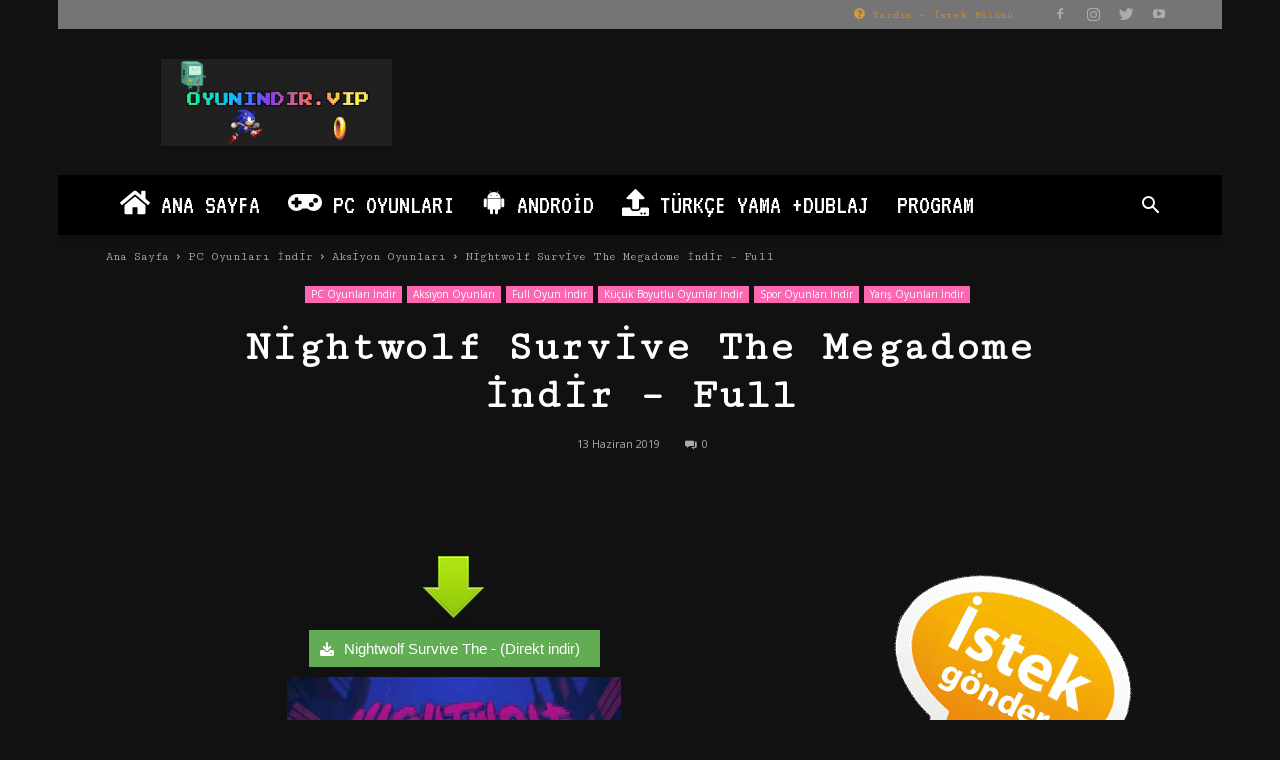

--- FILE ---
content_type: text/html; charset=UTF-8
request_url: https://www.oyunindir.vip/pc-oyun-indir/nightwolf-survive-the-megadome-indir-full.html
body_size: 23168
content:
<!doctype html >
<!--[if IE 8]>    <html class="ie8" lang="en"> <![endif]-->
<!--[if IE 9]>    <html class="ie9" lang="en"> <![endif]-->
<!--[if gt IE 8]><!--> <html lang="tr"> <!--<![endif]-->
<head>
<title>Nightwolf Survive The Megadome İndir – Full | Oyun İndir Vip - Program İndir Full PC Ve Android Apk</title>
<meta charset="UTF-8" />
<meta name="viewport" content="width=device-width, initial-scale=1.0">
<link rel="pingback" href="" />
<meta name='robots' content='max-image-preview:large' />
<meta property="og:image" content="https://www.oyunindir.vip/wp-content/uploads/2019/06/Nightwolf-Survive-the-Megadome-5.jpg" /><link rel="icon" type="image/png" href="https://www.oyunindir.vip/img/favicon.png">
<!-- All In One SEO Pack 3.7.1ob_start_detected [-1,-1] -->
<meta name="description"  content="Nightwolf Survive The Megadome Full İndir, Yoğun patlamalı otomobil savaşlarına dahil olacağınız Nightwolf Survive The Megadome oyununda aracınızı" />
<meta name="keywords"  content="nightwolf survive the megadome türkçe yama,nightwolf survive the megadome torrent,nightwolf survive the megadome kurulum" />
<script type="application/ld+json" class="aioseop-schema">{"@context":"https://schema.org","@graph":[{"@type":"Organization","@id":"https://www.oyunindir.vip/#organization","url":"https://www.oyunindir.vip/","name":"Oyun İndir Vip - Program İndir Full PC Ve Android Apk","sameAs":[]},{"@type":"WebSite","@id":"https://www.oyunindir.vip/#website","url":"https://www.oyunindir.vip/","name":"Oyun İndir Vip - Program İndir Full PC Ve Android Apk","publisher":{"@id":"https://www.oyunindir.vip/#organization"}},{"@type":"WebPage","@id":"https://www.oyunindir.vip/pc-oyun-indir/nightwolf-survive-the-megadome-indir-full.html#webpage","url":"https://www.oyunindir.vip/pc-oyun-indir/nightwolf-survive-the-megadome-indir-full.html","inLanguage":"tr","name":"Nightwolf Survive The Megadome İndir – Full","isPartOf":{"@id":"https://www.oyunindir.vip/#website"},"breadcrumb":{"@id":"https://www.oyunindir.vip/pc-oyun-indir/nightwolf-survive-the-megadome-indir-full.html#breadcrumblist"},"description":"Nightwolf Survive The Megadome Full İndir, Yoğun patlamalı otomobil savaşlarına dahil olacağınız Nightwolf Survive The Megadome oyununda aracınızı","image":{"@type":"ImageObject","@id":"https://www.oyunindir.vip/pc-oyun-indir/nightwolf-survive-the-megadome-indir-full.html#primaryimage","url":"https://www.oyunindir.vip/wp-content/uploads/2019/06/Nightwolf-Survive-the-Megadome-5.jpg","width":538,"height":807},"primaryImageOfPage":{"@id":"https://www.oyunindir.vip/pc-oyun-indir/nightwolf-survive-the-megadome-indir-full.html#primaryimage"},"datePublished":"2019-06-13T12:01:32+03:00","dateModified":"2023-09-30T18:56:25+03:00"},{"@type":"Article","@id":"https://www.oyunindir.vip/pc-oyun-indir/nightwolf-survive-the-megadome-indir-full.html#article","isPartOf":{"@id":"https://www.oyunindir.vip/pc-oyun-indir/nightwolf-survive-the-megadome-indir-full.html#webpage"},"author":{"@id":"https://www.oyunindir.vip#author"},"headline":"Nightwolf Survive The Megadome İndir – Full","datePublished":"2019-06-13T12:01:32+03:00","dateModified":"2023-09-30T18:56:25+03:00","commentCount":0,"mainEntityOfPage":{"@id":"https://www.oyunindir.vip/pc-oyun-indir/nightwolf-survive-the-megadome-indir-full.html#webpage"},"publisher":{"@id":"https://www.oyunindir.vip/#organization"},"articleSection":"Aksiyon Oyunları, Full Oyun İndir, Küçük Boyutlu Oyunlar İndir, PC Oyunları İndir, Spor Oyunları İndir, Yarış Oyunları İndir","image":{"@type":"ImageObject","@id":"https://www.oyunindir.vip/pc-oyun-indir/nightwolf-survive-the-megadome-indir-full.html#primaryimage","url":"https://www.oyunindir.vip/wp-content/uploads/2019/06/Nightwolf-Survive-the-Megadome-5.jpg","width":538,"height":807}},{"@type":"Person","@id":"https://www.oyunindir.vip#author","name":"1GameOver1","sameAs":[],"image":{"@type":"ImageObject","@id":"https://www.oyunindir.vip/#personlogo","url":"https://secure.gravatar.com/avatar/ac42540604caa05a5069e4ff0719e5c5a6b84b8c1fece901606fd8c025a9b561?s=96&r=g","width":96,"height":96,"caption":"1GameOver1"}},{"@type":"BreadcrumbList","@id":"https://www.oyunindir.vip/pc-oyun-indir/nightwolf-survive-the-megadome-indir-full.html#breadcrumblist","itemListElement":[{"@type":"ListItem","position":1,"item":{"@type":"WebPage","@id":"https://www.oyunindir.vip/","url":"https://www.oyunindir.vip/","name":"Oyun İndir Vip - Program İndir Full PC Ve Android Apk"}},{"@type":"ListItem","position":2,"item":{"@type":"WebPage","@id":"https://www.oyunindir.vip/pc-oyun-indir/nightwolf-survive-the-megadome-indir-full.html","url":"https://www.oyunindir.vip/pc-oyun-indir/nightwolf-survive-the-megadome-indir-full.html","name":"Nightwolf Survive The Megadome İndir – Full"}}]}]}</script>
<link rel="canonical" href="https://www.oyunindir.vip/pc-oyun-indir/nightwolf-survive-the-megadome-indir-full.html" />
<!-- All In One SEO Pack -->
<link rel='dns-prefetch' href='//fonts.googleapis.com' />
<link rel="alternate" type="application/rss+xml" title="Oyun İndir Vip - Program İndir Full PC Ve Android Apk &raquo; akışı" href="https://www.oyunindir.vip/feed" />
<link rel="alternate" type="application/rss+xml" title="Oyun İndir Vip - Program İndir Full PC Ve Android Apk &raquo; yorum akışı" href="https://www.oyunindir.vip/comments/feed" />
<link rel="alternate" type="application/rss+xml" title="Oyun İndir Vip - Program İndir Full PC Ve Android Apk &raquo; Nightwolf Survive The Megadome İndir – Full yorum akışı" href="https://www.oyunindir.vip/pc-oyun-indir/nightwolf-survive-the-megadome-indir-full.html/feed" />
<link rel="alternate" title="oEmbed (JSON)" type="application/json+oembed" href="https://www.oyunindir.vip/wp-json/oembed/1.0/embed?url=https%3A%2F%2Fwww.oyunindir.vip%2Fpc-oyun-indir%2Fnightwolf-survive-the-megadome-indir-full.html" />
<link rel="alternate" title="oEmbed (XML)" type="text/xml+oembed" href="https://www.oyunindir.vip/wp-json/oembed/1.0/embed?url=https%3A%2F%2Fwww.oyunindir.vip%2Fpc-oyun-indir%2Fnightwolf-survive-the-megadome-indir-full.html&#038;format=xml" />
<style id='wp-img-auto-sizes-contain-inline-css' type='text/css'>
img:is([sizes=auto i],[sizes^="auto," i]){contain-intrinsic-size:3000px 1500px}
/*# sourceURL=wp-img-auto-sizes-contain-inline-css */
</style>
<style id='wp-emoji-styles-inline-css' type='text/css'>
img.wp-smiley, img.emoji {
display: inline !important;
border: none !important;
box-shadow: none !important;
height: 1em !important;
width: 1em !important;
margin: 0 0.07em !important;
vertical-align: -0.1em !important;
background: none !important;
padding: 0 !important;
}
/*# sourceURL=wp-emoji-styles-inline-css */
</style>
<style id='wp-block-library-inline-css' type='text/css'>
:root{--wp-block-synced-color:#7a00df;--wp-block-synced-color--rgb:122,0,223;--wp-bound-block-color:var(--wp-block-synced-color);--wp-editor-canvas-background:#ddd;--wp-admin-theme-color:#007cba;--wp-admin-theme-color--rgb:0,124,186;--wp-admin-theme-color-darker-10:#006ba1;--wp-admin-theme-color-darker-10--rgb:0,107,160.5;--wp-admin-theme-color-darker-20:#005a87;--wp-admin-theme-color-darker-20--rgb:0,90,135;--wp-admin-border-width-focus:2px}@media (min-resolution:192dpi){:root{--wp-admin-border-width-focus:1.5px}}.wp-element-button{cursor:pointer}:root .has-very-light-gray-background-color{background-color:#eee}:root .has-very-dark-gray-background-color{background-color:#313131}:root .has-very-light-gray-color{color:#eee}:root .has-very-dark-gray-color{color:#313131}:root .has-vivid-green-cyan-to-vivid-cyan-blue-gradient-background{background:linear-gradient(135deg,#00d084,#0693e3)}:root .has-purple-crush-gradient-background{background:linear-gradient(135deg,#34e2e4,#4721fb 50%,#ab1dfe)}:root .has-hazy-dawn-gradient-background{background:linear-gradient(135deg,#faaca8,#dad0ec)}:root .has-subdued-olive-gradient-background{background:linear-gradient(135deg,#fafae1,#67a671)}:root .has-atomic-cream-gradient-background{background:linear-gradient(135deg,#fdd79a,#004a59)}:root .has-nightshade-gradient-background{background:linear-gradient(135deg,#330968,#31cdcf)}:root .has-midnight-gradient-background{background:linear-gradient(135deg,#020381,#2874fc)}:root{--wp--preset--font-size--normal:16px;--wp--preset--font-size--huge:42px}.has-regular-font-size{font-size:1em}.has-larger-font-size{font-size:2.625em}.has-normal-font-size{font-size:var(--wp--preset--font-size--normal)}.has-huge-font-size{font-size:var(--wp--preset--font-size--huge)}.has-text-align-center{text-align:center}.has-text-align-left{text-align:left}.has-text-align-right{text-align:right}.has-fit-text{white-space:nowrap!important}#end-resizable-editor-section{display:none}.aligncenter{clear:both}.items-justified-left{justify-content:flex-start}.items-justified-center{justify-content:center}.items-justified-right{justify-content:flex-end}.items-justified-space-between{justify-content:space-between}.screen-reader-text{border:0;clip-path:inset(50%);height:1px;margin:-1px;overflow:hidden;padding:0;position:absolute;width:1px;word-wrap:normal!important}.screen-reader-text:focus{background-color:#ddd;clip-path:none;color:#444;display:block;font-size:1em;height:auto;left:5px;line-height:normal;padding:15px 23px 14px;text-decoration:none;top:5px;width:auto;z-index:100000}html :where(.has-border-color){border-style:solid}html :where([style*=border-top-color]){border-top-style:solid}html :where([style*=border-right-color]){border-right-style:solid}html :where([style*=border-bottom-color]){border-bottom-style:solid}html :where([style*=border-left-color]){border-left-style:solid}html :where([style*=border-width]){border-style:solid}html :where([style*=border-top-width]){border-top-style:solid}html :where([style*=border-right-width]){border-right-style:solid}html :where([style*=border-bottom-width]){border-bottom-style:solid}html :where([style*=border-left-width]){border-left-style:solid}html :where(img[class*=wp-image-]){height:auto;max-width:100%}:where(figure){margin:0 0 1em}html :where(.is-position-sticky){--wp-admin--admin-bar--position-offset:var(--wp-admin--admin-bar--height,0px)}@media screen and (max-width:600px){html :where(.is-position-sticky){--wp-admin--admin-bar--position-offset:0px}}
/*# sourceURL=wp-block-library-inline-css */
</style><style id='global-styles-inline-css' type='text/css'>
:root{--wp--preset--aspect-ratio--square: 1;--wp--preset--aspect-ratio--4-3: 4/3;--wp--preset--aspect-ratio--3-4: 3/4;--wp--preset--aspect-ratio--3-2: 3/2;--wp--preset--aspect-ratio--2-3: 2/3;--wp--preset--aspect-ratio--16-9: 16/9;--wp--preset--aspect-ratio--9-16: 9/16;--wp--preset--color--black: #000000;--wp--preset--color--cyan-bluish-gray: #abb8c3;--wp--preset--color--white: #ffffff;--wp--preset--color--pale-pink: #f78da7;--wp--preset--color--vivid-red: #cf2e2e;--wp--preset--color--luminous-vivid-orange: #ff6900;--wp--preset--color--luminous-vivid-amber: #fcb900;--wp--preset--color--light-green-cyan: #7bdcb5;--wp--preset--color--vivid-green-cyan: #00d084;--wp--preset--color--pale-cyan-blue: #8ed1fc;--wp--preset--color--vivid-cyan-blue: #0693e3;--wp--preset--color--vivid-purple: #9b51e0;--wp--preset--gradient--vivid-cyan-blue-to-vivid-purple: linear-gradient(135deg,rgb(6,147,227) 0%,rgb(155,81,224) 100%);--wp--preset--gradient--light-green-cyan-to-vivid-green-cyan: linear-gradient(135deg,rgb(122,220,180) 0%,rgb(0,208,130) 100%);--wp--preset--gradient--luminous-vivid-amber-to-luminous-vivid-orange: linear-gradient(135deg,rgb(252,185,0) 0%,rgb(255,105,0) 100%);--wp--preset--gradient--luminous-vivid-orange-to-vivid-red: linear-gradient(135deg,rgb(255,105,0) 0%,rgb(207,46,46) 100%);--wp--preset--gradient--very-light-gray-to-cyan-bluish-gray: linear-gradient(135deg,rgb(238,238,238) 0%,rgb(169,184,195) 100%);--wp--preset--gradient--cool-to-warm-spectrum: linear-gradient(135deg,rgb(74,234,220) 0%,rgb(151,120,209) 20%,rgb(207,42,186) 40%,rgb(238,44,130) 60%,rgb(251,105,98) 80%,rgb(254,248,76) 100%);--wp--preset--gradient--blush-light-purple: linear-gradient(135deg,rgb(255,206,236) 0%,rgb(152,150,240) 100%);--wp--preset--gradient--blush-bordeaux: linear-gradient(135deg,rgb(254,205,165) 0%,rgb(254,45,45) 50%,rgb(107,0,62) 100%);--wp--preset--gradient--luminous-dusk: linear-gradient(135deg,rgb(255,203,112) 0%,rgb(199,81,192) 50%,rgb(65,88,208) 100%);--wp--preset--gradient--pale-ocean: linear-gradient(135deg,rgb(255,245,203) 0%,rgb(182,227,212) 50%,rgb(51,167,181) 100%);--wp--preset--gradient--electric-grass: linear-gradient(135deg,rgb(202,248,128) 0%,rgb(113,206,126) 100%);--wp--preset--gradient--midnight: linear-gradient(135deg,rgb(2,3,129) 0%,rgb(40,116,252) 100%);--wp--preset--font-size--small: 13px;--wp--preset--font-size--medium: 20px;--wp--preset--font-size--large: 36px;--wp--preset--font-size--x-large: 42px;--wp--preset--spacing--20: 0.44rem;--wp--preset--spacing--30: 0.67rem;--wp--preset--spacing--40: 1rem;--wp--preset--spacing--50: 1.5rem;--wp--preset--spacing--60: 2.25rem;--wp--preset--spacing--70: 3.38rem;--wp--preset--spacing--80: 5.06rem;--wp--preset--shadow--natural: 6px 6px 9px rgba(0, 0, 0, 0.2);--wp--preset--shadow--deep: 12px 12px 50px rgba(0, 0, 0, 0.4);--wp--preset--shadow--sharp: 6px 6px 0px rgba(0, 0, 0, 0.2);--wp--preset--shadow--outlined: 6px 6px 0px -3px rgb(255, 255, 255), 6px 6px rgb(0, 0, 0);--wp--preset--shadow--crisp: 6px 6px 0px rgb(0, 0, 0);}:where(.is-layout-flex){gap: 0.5em;}:where(.is-layout-grid){gap: 0.5em;}body .is-layout-flex{display: flex;}.is-layout-flex{flex-wrap: wrap;align-items: center;}.is-layout-flex > :is(*, div){margin: 0;}body .is-layout-grid{display: grid;}.is-layout-grid > :is(*, div){margin: 0;}:where(.wp-block-columns.is-layout-flex){gap: 2em;}:where(.wp-block-columns.is-layout-grid){gap: 2em;}:where(.wp-block-post-template.is-layout-flex){gap: 1.25em;}:where(.wp-block-post-template.is-layout-grid){gap: 1.25em;}.has-black-color{color: var(--wp--preset--color--black) !important;}.has-cyan-bluish-gray-color{color: var(--wp--preset--color--cyan-bluish-gray) !important;}.has-white-color{color: var(--wp--preset--color--white) !important;}.has-pale-pink-color{color: var(--wp--preset--color--pale-pink) !important;}.has-vivid-red-color{color: var(--wp--preset--color--vivid-red) !important;}.has-luminous-vivid-orange-color{color: var(--wp--preset--color--luminous-vivid-orange) !important;}.has-luminous-vivid-amber-color{color: var(--wp--preset--color--luminous-vivid-amber) !important;}.has-light-green-cyan-color{color: var(--wp--preset--color--light-green-cyan) !important;}.has-vivid-green-cyan-color{color: var(--wp--preset--color--vivid-green-cyan) !important;}.has-pale-cyan-blue-color{color: var(--wp--preset--color--pale-cyan-blue) !important;}.has-vivid-cyan-blue-color{color: var(--wp--preset--color--vivid-cyan-blue) !important;}.has-vivid-purple-color{color: var(--wp--preset--color--vivid-purple) !important;}.has-black-background-color{background-color: var(--wp--preset--color--black) !important;}.has-cyan-bluish-gray-background-color{background-color: var(--wp--preset--color--cyan-bluish-gray) !important;}.has-white-background-color{background-color: var(--wp--preset--color--white) !important;}.has-pale-pink-background-color{background-color: var(--wp--preset--color--pale-pink) !important;}.has-vivid-red-background-color{background-color: var(--wp--preset--color--vivid-red) !important;}.has-luminous-vivid-orange-background-color{background-color: var(--wp--preset--color--luminous-vivid-orange) !important;}.has-luminous-vivid-amber-background-color{background-color: var(--wp--preset--color--luminous-vivid-amber) !important;}.has-light-green-cyan-background-color{background-color: var(--wp--preset--color--light-green-cyan) !important;}.has-vivid-green-cyan-background-color{background-color: var(--wp--preset--color--vivid-green-cyan) !important;}.has-pale-cyan-blue-background-color{background-color: var(--wp--preset--color--pale-cyan-blue) !important;}.has-vivid-cyan-blue-background-color{background-color: var(--wp--preset--color--vivid-cyan-blue) !important;}.has-vivid-purple-background-color{background-color: var(--wp--preset--color--vivid-purple) !important;}.has-black-border-color{border-color: var(--wp--preset--color--black) !important;}.has-cyan-bluish-gray-border-color{border-color: var(--wp--preset--color--cyan-bluish-gray) !important;}.has-white-border-color{border-color: var(--wp--preset--color--white) !important;}.has-pale-pink-border-color{border-color: var(--wp--preset--color--pale-pink) !important;}.has-vivid-red-border-color{border-color: var(--wp--preset--color--vivid-red) !important;}.has-luminous-vivid-orange-border-color{border-color: var(--wp--preset--color--luminous-vivid-orange) !important;}.has-luminous-vivid-amber-border-color{border-color: var(--wp--preset--color--luminous-vivid-amber) !important;}.has-light-green-cyan-border-color{border-color: var(--wp--preset--color--light-green-cyan) !important;}.has-vivid-green-cyan-border-color{border-color: var(--wp--preset--color--vivid-green-cyan) !important;}.has-pale-cyan-blue-border-color{border-color: var(--wp--preset--color--pale-cyan-blue) !important;}.has-vivid-cyan-blue-border-color{border-color: var(--wp--preset--color--vivid-cyan-blue) !important;}.has-vivid-purple-border-color{border-color: var(--wp--preset--color--vivid-purple) !important;}.has-vivid-cyan-blue-to-vivid-purple-gradient-background{background: var(--wp--preset--gradient--vivid-cyan-blue-to-vivid-purple) !important;}.has-light-green-cyan-to-vivid-green-cyan-gradient-background{background: var(--wp--preset--gradient--light-green-cyan-to-vivid-green-cyan) !important;}.has-luminous-vivid-amber-to-luminous-vivid-orange-gradient-background{background: var(--wp--preset--gradient--luminous-vivid-amber-to-luminous-vivid-orange) !important;}.has-luminous-vivid-orange-to-vivid-red-gradient-background{background: var(--wp--preset--gradient--luminous-vivid-orange-to-vivid-red) !important;}.has-very-light-gray-to-cyan-bluish-gray-gradient-background{background: var(--wp--preset--gradient--very-light-gray-to-cyan-bluish-gray) !important;}.has-cool-to-warm-spectrum-gradient-background{background: var(--wp--preset--gradient--cool-to-warm-spectrum) !important;}.has-blush-light-purple-gradient-background{background: var(--wp--preset--gradient--blush-light-purple) !important;}.has-blush-bordeaux-gradient-background{background: var(--wp--preset--gradient--blush-bordeaux) !important;}.has-luminous-dusk-gradient-background{background: var(--wp--preset--gradient--luminous-dusk) !important;}.has-pale-ocean-gradient-background{background: var(--wp--preset--gradient--pale-ocean) !important;}.has-electric-grass-gradient-background{background: var(--wp--preset--gradient--electric-grass) !important;}.has-midnight-gradient-background{background: var(--wp--preset--gradient--midnight) !important;}.has-small-font-size{font-size: var(--wp--preset--font-size--small) !important;}.has-medium-font-size{font-size: var(--wp--preset--font-size--medium) !important;}.has-large-font-size{font-size: var(--wp--preset--font-size--large) !important;}.has-x-large-font-size{font-size: var(--wp--preset--font-size--x-large) !important;}
/*# sourceURL=global-styles-inline-css */
</style>
<style id='classic-theme-styles-inline-css' type='text/css'>
/*! This file is auto-generated */
.wp-block-button__link{color:#fff;background-color:#32373c;border-radius:9999px;box-shadow:none;text-decoration:none;padding:calc(.667em + 2px) calc(1.333em + 2px);font-size:1.125em}.wp-block-file__button{background:#32373c;color:#fff;text-decoration:none}
/*# sourceURL=/wp-includes/css/classic-themes.min.css */
</style>
<link rel='stylesheet' id='google-fonts-style-css' href='https://fonts.googleapis.com/css?family=Cutive+Mono%3A400%2C300%7CVT323%3A400%2C300%7COpen+Sans%3A300italic%2C400%2C400italic%2C600%2C600italic%2C700%2C300%7CRoboto%3A300%2C400%2C400italic%2C500%2C500italic%2C700%2C900&#038;ver=8.6' type='text/css' media='all' />
<link rel='stylesheet' id='js_composer_front-css' href='https://www.oyunindir.vip/wp-content/plugins/js_composer/assets/css/js_composer.min.css?ver=8.0.1' type='text/css' media='all' />
<link rel='stylesheet' id='td-theme-css' href='https://www.oyunindir.vip/wp-content/themes/Newspaper/style.css?ver=8.6' type='text/css' media='all' />
<link rel='stylesheet' id='td-theme-demo-style-css' href='https://www.oyunindir.vip/wp-content/themes/Newspaper/includes/demos/retro/demo_style.css?ver=8.6' type='text/css' media='all' />
<script type="text/javascript" src="https://www.oyunindir.vip/wp-includes/js/jquery/jquery.min.js?ver=3.7.1" id="jquery-core-js"></script>
<script type="text/javascript" src="https://www.oyunindir.vip/wp-includes/js/jquery/jquery-migrate.min.js?ver=3.4.1" id="jquery-migrate-js"></script>
<script></script><link rel="https://api.w.org/" href="https://www.oyunindir.vip/wp-json/" /><link rel="alternate" title="JSON" type="application/json" href="https://www.oyunindir.vip/wp-json/wp/v2/posts/46340" />
<link rel='shortlink' href='https://www.oyunindir.vip/?p=46340' />
<!--[if lt IE 9]><script src="https://html5shim.googlecode.com/svn/trunk/html5.js"></script><![endif]-->
<meta name="generator" content="Powered by WPBakery Page Builder - drag and drop page builder for WordPress."/>
<!-- JS generated by theme -->
<script>
var tdBlocksArray = []; //here we store all the items for the current page
//td_block class - each ajax block uses a object of this class for requests
function tdBlock() {
this.id = '';
this.block_type = 1; //block type id (1-234 etc)
this.atts = '';
this.td_column_number = '';
this.td_current_page = 1; //
this.post_count = 0; //from wp
this.found_posts = 0; //from wp
this.max_num_pages = 0; //from wp
this.td_filter_value = ''; //current live filter value
this.is_ajax_running = false;
this.td_user_action = ''; // load more or infinite loader (used by the animation)
this.header_color = '';
this.ajax_pagination_infinite_stop = ''; //show load more at page x
}
// td_js_generator - mini detector
(function(){
var htmlTag = document.getElementsByTagName("html")[0];
if ( navigator.userAgent.indexOf("MSIE 10.0") > -1 ) {
htmlTag.className += ' ie10';
}
if ( !!navigator.userAgent.match(/Trident.*rv\:11\./) ) {
htmlTag.className += ' ie11';
}
if ( navigator.userAgent.indexOf("Edge") > -1 ) {
htmlTag.className += ' ieEdge';
}
if ( /(iPad|iPhone|iPod)/g.test(navigator.userAgent) ) {
htmlTag.className += ' td-md-is-ios';
}
var user_agent = navigator.userAgent.toLowerCase();
if ( user_agent.indexOf("android") > -1 ) {
htmlTag.className += ' td-md-is-android';
}
if ( -1 !== navigator.userAgent.indexOf('Mac OS X')  ) {
htmlTag.className += ' td-md-is-os-x';
}
if ( /chrom(e|ium)/.test(navigator.userAgent.toLowerCase()) ) {
htmlTag.className += ' td-md-is-chrome';
}
if ( -1 !== navigator.userAgent.indexOf('Firefox') ) {
htmlTag.className += ' td-md-is-firefox';
}
if ( -1 !== navigator.userAgent.indexOf('Safari') && -1 === navigator.userAgent.indexOf('Chrome') ) {
htmlTag.className += ' td-md-is-safari';
}
if( -1 !== navigator.userAgent.indexOf('IEMobile') ){
htmlTag.className += ' td-md-is-iemobile';
}
})();
var tdLocalCache = {};
( function () {
"use strict";
tdLocalCache = {
data: {},
remove: function (resource_id) {
delete tdLocalCache.data[resource_id];
},
exist: function (resource_id) {
return tdLocalCache.data.hasOwnProperty(resource_id) && tdLocalCache.data[resource_id] !== null;
},
get: function (resource_id) {
return tdLocalCache.data[resource_id];
},
set: function (resource_id, cachedData) {
tdLocalCache.remove(resource_id);
tdLocalCache.data[resource_id] = cachedData;
}
};
})();
var td_viewport_interval_list=[{"limitBottom":767,"sidebarWidth":228},{"limitBottom":1018,"sidebarWidth":300},{"limitBottom":1140,"sidebarWidth":324}];
var tds_general_modal_image="yes";
var td_ajax_url="https:\/\/www.oyunindir.vip\/wp-admin\/admin-ajax.php?td_theme_name=Newspaper&v=8.6";
var td_get_template_directory_uri="https:\/\/www.oyunindir.vip\/wp-content\/themes\/Newspaper";
var tds_snap_menu="";
var tds_logo_on_sticky="";
var tds_header_style="";
var td_please_wait="L\u00fctfen Bekleyin...";
var td_email_user_pass_incorrect="Kullan\u0131c\u0131 ad\u0131 veya \u015fifre yanl\u0131\u015f!";
var td_email_user_incorrect="Email veya kullan\u0131c\u0131 ad\u0131 yanl\u0131\u015f!";
var td_email_incorrect="Email yanl\u0131\u015f!";
var tds_more_articles_on_post_enable="";
var tds_more_articles_on_post_time_to_wait="";
var tds_more_articles_on_post_pages_distance_from_top=0;
var tds_theme_color_site_wide="#b5c3cb";
var tds_smart_sidebar="enabled";
var tdThemeName="Newspaper";
var td_magnific_popup_translation_tPrev="\u00d6nceki (Sol ok tu\u015fu)";
var td_magnific_popup_translation_tNext="Sonraki (Sa\u011f ok tu\u015fu)";
var td_magnific_popup_translation_tCounter="%curr% \/ %total%";
var td_magnific_popup_translation_ajax_tError="%url% linkindeki i\u00e7erik y\u00fcklenemedi.";
var td_magnific_popup_translation_image_tError="%curr% nolu imaj y\u00fcklenemedi.";
var tdsDateFormat="l, F j, Y";
var tdDateNamesI18n={"month_names":["Ocak","\u015eubat","Mart","Nisan","May\u0131s","Haziran","Temmuz","A\u011fustos","Eyl\u00fcl","Ekim","Kas\u0131m","Aral\u0131k"],"month_names_short":["Oca","\u015eub","Mar","Nis","May","Haz","Tem","A\u011fu","Eyl","Eki","Kas","Ara"],"day_names":["Pazar","Pazartesi","Sal\u0131","\u00c7ar\u015famba","Per\u015fembe","Cuma","Cumartesi"],"day_names_short":["Paz","Pts","Sal","\u00c7ar","Per","Cum","Cts"]};
var td_ad_background_click_link="";
var td_ad_background_click_target="";
</script>
<!-- Header style compiled by theme -->
<style>
.td-header-wrap .black-menu .sf-menu > .current-menu-item > a,
.td-header-wrap .black-menu .sf-menu > .current-menu-ancestor > a,
.td-header-wrap .black-menu .sf-menu > .current-category-ancestor > a,
.td-header-wrap .black-menu .sf-menu > li > a:hover,
.td-header-wrap .black-menu .sf-menu > .sfHover > a,
.td-header-style-12 .td-header-menu-wrap-full,
.sf-menu > .current-menu-item > a:after,
.sf-menu > .current-menu-ancestor > a:after,
.sf-menu > .current-category-ancestor > a:after,
.sf-menu > li:hover > a:after,
.sf-menu > .sfHover > a:after,
.td-header-style-12 .td-affix,
.header-search-wrap .td-drop-down-search:after,
.header-search-wrap .td-drop-down-search .btn:hover,
input[type=submit]:hover,
.td-read-more a,
.td-post-category:hover,
.td-grid-style-1.td-hover-1 .td-big-grid-post:hover .td-post-category,
.td-grid-style-5.td-hover-1 .td-big-grid-post:hover .td-post-category,
.td_top_authors .td-active .td-author-post-count,
.td_top_authors .td-active .td-author-comments-count,
.td_top_authors .td_mod_wrap:hover .td-author-post-count,
.td_top_authors .td_mod_wrap:hover .td-author-comments-count,
.td-404-sub-sub-title a:hover,
.td-search-form-widget .wpb_button:hover,
.td-rating-bar-wrap div,
.td_category_template_3 .td-current-sub-category,
.dropcap,
.td_wrapper_video_playlist .td_video_controls_playlist_wrapper,
.wpb_default,
.wpb_default:hover,
.td-left-smart-list:hover,
.td-right-smart-list:hover,
.woocommerce-checkout .woocommerce input.button:hover,
.woocommerce-page .woocommerce a.button:hover,
.woocommerce-account div.woocommerce .button:hover,
#bbpress-forums button:hover,
.bbp_widget_login .button:hover,
.td-footer-wrapper .td-post-category,
.td-footer-wrapper .widget_product_search input[type="submit"]:hover,
.woocommerce .product a.button:hover,
.woocommerce .product #respond input#submit:hover,
.woocommerce .checkout input#place_order:hover,
.woocommerce .woocommerce.widget .button:hover,
.single-product .product .summary .cart .button:hover,
.woocommerce-cart .woocommerce table.cart .button:hover,
.woocommerce-cart .woocommerce .shipping-calculator-form .button:hover,
.td-next-prev-wrap a:hover,
.td-load-more-wrap a:hover,
.td-post-small-box a:hover,
.page-nav .current,
.page-nav:first-child > div,
.td_category_template_8 .td-category-header .td-category a.td-current-sub-category,
.td_category_template_4 .td-category-siblings .td-category a:hover,
#bbpress-forums .bbp-pagination .current,
#bbpress-forums #bbp-single-user-details #bbp-user-navigation li.current a,
.td-theme-slider:hover .slide-meta-cat a,
a.vc_btn-black:hover,
.td-trending-now-wrapper:hover .td-trending-now-title,
.td-scroll-up,
.td-smart-list-button:hover,
.td-weather-information:before,
.td-weather-week:before,
.td_block_exchange .td-exchange-header:before,
.td_block_big_grid_9.td-grid-style-1 .td-post-category,
.td_block_big_grid_9.td-grid-style-5 .td-post-category,
.td-grid-style-6.td-hover-1 .td-module-thumb:after,
.td-pulldown-syle-2 .td-subcat-dropdown ul:after,
.td_block_template_9 .td-block-title:after,
.td_block_template_15 .td-block-title:before,
div.wpforms-container .wpforms-form div.wpforms-submit-container button[type=submit] {
background-color: #b5c3cb;
}
.global-block-template-4 .td-related-title .td-cur-simple-item:before {
border-color: #b5c3cb transparent transparent transparent !important;
}
.woocommerce .woocommerce-message .button:hover,
.woocommerce .woocommerce-error .button:hover,
.woocommerce .woocommerce-info .button:hover,
.global-block-template-4 .td-related-title .td-cur-simple-item,
.global-block-template-3 .td-related-title .td-cur-simple-item,
.global-block-template-9 .td-related-title:after {
background-color: #b5c3cb !important;
}
.woocommerce .product .onsale,
.woocommerce.widget .ui-slider .ui-slider-handle {
background: none #b5c3cb;
}
.woocommerce.widget.widget_layered_nav_filters ul li a {
background: none repeat scroll 0 0 #b5c3cb !important;
}
a,
cite a:hover,
.td_mega_menu_sub_cats .cur-sub-cat,
.td-mega-span h3 a:hover,
.td_mod_mega_menu:hover .entry-title a,
.header-search-wrap .result-msg a:hover,
.td-header-top-menu .td-drop-down-search .td_module_wrap:hover .entry-title a,
.td-header-top-menu .td-icon-search:hover,
.td-header-wrap .result-msg a:hover,
.top-header-menu li a:hover,
.top-header-menu .current-menu-item > a,
.top-header-menu .current-menu-ancestor > a,
.top-header-menu .current-category-ancestor > a,
.td-social-icon-wrap > a:hover,
.td-header-sp-top-widget .td-social-icon-wrap a:hover,
.td-page-content blockquote p,
.td-post-content blockquote p,
.mce-content-body blockquote p,
.comment-content blockquote p,
.wpb_text_column blockquote p,
.td_block_text_with_title blockquote p,
.td_module_wrap:hover .entry-title a,
.td-subcat-filter .td-subcat-list a:hover,
.td-subcat-filter .td-subcat-dropdown a:hover,
.td_quote_on_blocks,
.dropcap2,
.dropcap3,
.td_top_authors .td-active .td-authors-name a,
.td_top_authors .td_mod_wrap:hover .td-authors-name a,
.td-post-next-prev-content a:hover,
.author-box-wrap .td-author-social a:hover,
.td-author-name a:hover,
.td-author-url a:hover,
.td_mod_related_posts:hover h3 > a,
.td-post-template-11 .td-related-title .td-related-left:hover,
.td-post-template-11 .td-related-title .td-related-right:hover,
.td-post-template-11 .td-related-title .td-cur-simple-item,
.td-post-template-11 .td_block_related_posts .td-next-prev-wrap a:hover,
.comment-reply-link:hover,
.logged-in-as a:hover,
#cancel-comment-reply-link:hover,
.td-search-query,
.td-category-header .td-pulldown-category-filter-link:hover,
.td-category-siblings .td-subcat-dropdown a:hover,
.td-category-siblings .td-subcat-dropdown a.td-current-sub-category,
.widget a:hover,
.td_wp_recentcomments a:hover,
.archive .widget_archive .current,
.archive .widget_archive .current a,
.widget_calendar tfoot a:hover,
.woocommerce a.added_to_cart:hover,
.woocommerce-account .woocommerce-MyAccount-navigation a:hover,
#bbpress-forums li.bbp-header .bbp-reply-content span a:hover,
#bbpress-forums .bbp-forum-freshness a:hover,
#bbpress-forums .bbp-topic-freshness a:hover,
#bbpress-forums .bbp-forums-list li a:hover,
#bbpress-forums .bbp-forum-title:hover,
#bbpress-forums .bbp-topic-permalink:hover,
#bbpress-forums .bbp-topic-started-by a:hover,
#bbpress-forums .bbp-topic-started-in a:hover,
#bbpress-forums .bbp-body .super-sticky li.bbp-topic-title .bbp-topic-permalink,
#bbpress-forums .bbp-body .sticky li.bbp-topic-title .bbp-topic-permalink,
.widget_display_replies .bbp-author-name,
.widget_display_topics .bbp-author-name,
.footer-text-wrap .footer-email-wrap a,
.td-subfooter-menu li a:hover,
.footer-social-wrap a:hover,
a.vc_btn-black:hover,
.td-smart-list-dropdown-wrap .td-smart-list-button:hover,
.td_module_17 .td-read-more a:hover,
.td_module_18 .td-read-more a:hover,
.td_module_19 .td-post-author-name a:hover,
.td-instagram-user a,
.td-pulldown-syle-2 .td-subcat-dropdown:hover .td-subcat-more span,
.td-pulldown-syle-2 .td-subcat-dropdown:hover .td-subcat-more i,
.td-pulldown-syle-3 .td-subcat-dropdown:hover .td-subcat-more span,
.td-pulldown-syle-3 .td-subcat-dropdown:hover .td-subcat-more i,
.td-block-title-wrap .td-wrapper-pulldown-filter .td-pulldown-filter-display-option:hover,
.td-block-title-wrap .td-wrapper-pulldown-filter .td-pulldown-filter-display-option:hover i,
.td-block-title-wrap .td-wrapper-pulldown-filter .td-pulldown-filter-link:hover,
.td-block-title-wrap .td-wrapper-pulldown-filter .td-pulldown-filter-item .td-cur-simple-item,
.global-block-template-2 .td-related-title .td-cur-simple-item,
.global-block-template-5 .td-related-title .td-cur-simple-item,
.global-block-template-6 .td-related-title .td-cur-simple-item,
.global-block-template-7 .td-related-title .td-cur-simple-item,
.global-block-template-8 .td-related-title .td-cur-simple-item,
.global-block-template-9 .td-related-title .td-cur-simple-item,
.global-block-template-10 .td-related-title .td-cur-simple-item,
.global-block-template-11 .td-related-title .td-cur-simple-item,
.global-block-template-12 .td-related-title .td-cur-simple-item,
.global-block-template-13 .td-related-title .td-cur-simple-item,
.global-block-template-14 .td-related-title .td-cur-simple-item,
.global-block-template-15 .td-related-title .td-cur-simple-item,
.global-block-template-16 .td-related-title .td-cur-simple-item,
.global-block-template-17 .td-related-title .td-cur-simple-item,
.td-theme-wrap .sf-menu ul .td-menu-item > a:hover,
.td-theme-wrap .sf-menu ul .sfHover > a,
.td-theme-wrap .sf-menu ul .current-menu-ancestor > a,
.td-theme-wrap .sf-menu ul .current-category-ancestor > a,
.td-theme-wrap .sf-menu ul .current-menu-item > a,
.td_outlined_btn {
color: #b5c3cb;
}
a.vc_btn-black.vc_btn_square_outlined:hover,
a.vc_btn-black.vc_btn_outlined:hover,
.td-mega-menu-page .wpb_content_element ul li a:hover,
.td-theme-wrap .td-aj-search-results .td_module_wrap:hover .entry-title a,
.td-theme-wrap .header-search-wrap .result-msg a:hover {
color: #b5c3cb !important;
}
.td-next-prev-wrap a:hover,
.td-load-more-wrap a:hover,
.td-post-small-box a:hover,
.page-nav .current,
.page-nav:first-child > div,
.td_category_template_8 .td-category-header .td-category a.td-current-sub-category,
.td_category_template_4 .td-category-siblings .td-category a:hover,
#bbpress-forums .bbp-pagination .current,
.post .td_quote_box,
.page .td_quote_box,
a.vc_btn-black:hover,
.td_block_template_5 .td-block-title > *,
.td_outlined_btn {
border-color: #b5c3cb;
}
.td_wrapper_video_playlist .td_video_currently_playing:after {
border-color: #b5c3cb !important;
}
.header-search-wrap .td-drop-down-search:before {
border-color: transparent transparent #b5c3cb transparent;
}
.block-title > span,
.block-title > a,
.block-title > label,
.widgettitle,
.widgettitle:after,
.td-trending-now-title,
.td-trending-now-wrapper:hover .td-trending-now-title,
.wpb_tabs li.ui-tabs-active a,
.wpb_tabs li:hover a,
.vc_tta-container .vc_tta-color-grey.vc_tta-tabs-position-top.vc_tta-style-classic .vc_tta-tabs-container .vc_tta-tab.vc_active > a,
.vc_tta-container .vc_tta-color-grey.vc_tta-tabs-position-top.vc_tta-style-classic .vc_tta-tabs-container .vc_tta-tab:hover > a,
.td_block_template_1 .td-related-title .td-cur-simple-item,
.woocommerce .product .products h2:not(.woocommerce-loop-product__title),
.td-subcat-filter .td-subcat-dropdown:hover .td-subcat-more, 
.td_3D_btn,
.td_shadow_btn,
.td_default_btn,
.td_round_btn, 
.td_outlined_btn:hover {
background-color: #b5c3cb;
}
.woocommerce div.product .woocommerce-tabs ul.tabs li.active {
background-color: #b5c3cb !important;
}
.block-title,
.td_block_template_1 .td-related-title,
.wpb_tabs .wpb_tabs_nav,
.vc_tta-container .vc_tta-color-grey.vc_tta-tabs-position-top.vc_tta-style-classic .vc_tta-tabs-container,
.woocommerce div.product .woocommerce-tabs ul.tabs:before {
border-color: #b5c3cb;
}
.td_block_wrap .td-subcat-item a.td-cur-simple-item {
color: #b5c3cb;
}
.td-grid-style-4 .entry-title
{
background-color: rgba(181, 195, 203, 0.7);
}
.td-header-wrap .td-header-top-menu-full,
.td-header-wrap .top-header-menu .sub-menu {
background-color: #757575;
}
.td-header-style-8 .td-header-top-menu-full {
background-color: transparent;
}
.td-header-style-8 .td-header-top-menu-full .td-header-top-menu {
background-color: #757575;
padding-left: 15px;
padding-right: 15px;
}
.td-header-wrap .td-header-top-menu-full .td-header-top-menu,
.td-header-wrap .td-header-top-menu-full {
border-bottom: none;
}
.td-header-top-menu,
.td-header-top-menu a,
.td-header-wrap .td-header-top-menu-full .td-header-top-menu,
.td-header-wrap .td-header-top-menu-full a,
.td-header-style-8 .td-header-top-menu,
.td-header-style-8 .td-header-top-menu a,
.td-header-top-menu .td-drop-down-search .entry-title a {
color: #dd9933;
}
.top-header-menu .current-menu-item > a,
.top-header-menu .current-menu-ancestor > a,
.top-header-menu .current-category-ancestor > a,
.top-header-menu li a:hover,
.td-header-sp-top-widget .td-icon-search:hover {
color: #81d742;
}
.td-header-wrap .td-header-sp-top-widget .td-icon-font {
color: rgba(255,255,255,0.4);
}
.td-header-wrap .td-header-sp-top-widget i.td-icon-font:hover {
color: #d6d6d6;
}
.td-header-wrap .td-header-menu-wrap-full,
.td-header-menu-wrap.td-affix,
.td-header-style-3 .td-header-main-menu,
.td-header-style-3 .td-affix .td-header-main-menu,
.td-header-style-4 .td-header-main-menu,
.td-header-style-4 .td-affix .td-header-main-menu,
.td-header-style-8 .td-header-menu-wrap.td-affix,
.td-header-style-8 .td-header-top-menu-full {
background-color: #000000;
}
.td-boxed-layout .td-header-style-3 .td-header-menu-wrap,
.td-boxed-layout .td-header-style-4 .td-header-menu-wrap,
.td-header-style-3 .td_stretch_content .td-header-menu-wrap,
.td-header-style-4 .td_stretch_content .td-header-menu-wrap {
background-color: #000000 !important;
}
@media (min-width: 1019px) {
.td-header-style-1 .td-header-sp-recs,
.td-header-style-1 .td-header-sp-logo {
margin-bottom: 28px;
}
}
@media (min-width: 768px) and (max-width: 1018px) {
.td-header-style-1 .td-header-sp-recs,
.td-header-style-1 .td-header-sp-logo {
margin-bottom: 14px;
}
}
.td-header-style-7 .td-header-top-menu {
border-bottom: none;
}
.sf-menu > .current-menu-item > a:after,
.sf-menu > .current-menu-ancestor > a:after,
.sf-menu > .current-category-ancestor > a:after,
.sf-menu > li:hover > a:after,
.sf-menu > .sfHover > a:after,
.td_block_mega_menu .td-next-prev-wrap a:hover,
.td-mega-span .td-post-category:hover,
.td-header-wrap .black-menu .sf-menu > li > a:hover,
.td-header-wrap .black-menu .sf-menu > .current-menu-ancestor > a,
.td-header-wrap .black-menu .sf-menu > .sfHover > a,
.header-search-wrap .td-drop-down-search:after,
.header-search-wrap .td-drop-down-search .btn:hover,
.td-header-wrap .black-menu .sf-menu > .current-menu-item > a,
.td-header-wrap .black-menu .sf-menu > .current-menu-ancestor > a,
.td-header-wrap .black-menu .sf-menu > .current-category-ancestor > a {
background-color: #ffffff;
}
.td_block_mega_menu .td-next-prev-wrap a:hover {
border-color: #ffffff;
}
.header-search-wrap .td-drop-down-search:before {
border-color: transparent transparent #ffffff transparent;
}
.td_mega_menu_sub_cats .cur-sub-cat,
.td_mod_mega_menu:hover .entry-title a,
.td-theme-wrap .sf-menu ul .td-menu-item > a:hover,
.td-theme-wrap .sf-menu ul .sfHover > a,
.td-theme-wrap .sf-menu ul .current-menu-ancestor > a,
.td-theme-wrap .sf-menu ul .current-category-ancestor > a,
.td-theme-wrap .sf-menu ul .current-menu-item > a {
color: #ffffff;
}
.td-header-wrap .td-header-menu-wrap .sf-menu > li > a,
.td-header-wrap .td-header-menu-social .td-social-icon-wrap a,
.td-header-style-4 .td-header-menu-social .td-social-icon-wrap i,
.td-header-style-5 .td-header-menu-social .td-social-icon-wrap i,
.td-header-style-6 .td-header-menu-social .td-social-icon-wrap i,
.td-header-style-12 .td-header-menu-social .td-social-icon-wrap i,
.td-header-wrap .header-search-wrap #td-header-search-button .td-icon-search {
color: #ffffff;
}
.td-header-wrap .td-header-menu-social + .td-search-wrapper #td-header-search-button:before {
background-color: #ffffff;
}
.td-theme-wrap .sf-menu .td-normal-menu .sub-menu {
background-color: rgba(0,0,0,0.54);
}
.td-theme-wrap .sf-menu .td-normal-menu .sub-menu .td-menu-item > a {
color: #ffffff;
}
.td-theme-wrap .sf-menu .td-normal-menu .td-menu-item > a:hover,
.td-theme-wrap .sf-menu .td-normal-menu .sfHover > a,
.td-theme-wrap .sf-menu .td-normal-menu .current-menu-ancestor > a,
.td-theme-wrap .sf-menu .td-normal-menu .current-category-ancestor > a,
.td-theme-wrap .sf-menu .td-normal-menu .current-menu-item > a {
color: #81d742;
}
.td-theme-wrap .td-mega-span h3 a {
color: #ffffff;
}
.td-theme-wrap .td-mega-menu .td-next-prev-wrap a {
color: rgba(255,255,255,0.6);
}
.td-theme-wrap .td-mega-menu .td-next-prev-wrap a {
border-color: rgba(255,255,255,0.6);
}
.td-theme-wrap .td_mega_menu_sub_cats {
background-color: rgba(18,16,32,0.94);
}
@media (min-width: 1141px) {
.td_stretch_content .td_block_mega_menu:before {
background-color: rgba(18,16,32,0.94);
}
}
.td-theme-wrap .td_mega_menu_sub_cats a {
color: #ffffff;
}
.td-theme-wrap .sf-menu .td_mega_menu_sub_cats .cur-sub-cat,
.td-theme-wrap .td-mega-menu ul {
border-color: #221a3a;
}
.td-theme-wrap .td_mega_menu_sub_cats:after {
background-color: #221a3a;
}
.td-theme-wrap .td_mod_mega_menu:hover .entry-title a,
.td-theme-wrap .sf-menu .td_mega_menu_sub_cats .cur-sub-cat {
color: #b5c3cb;
}
.td-theme-wrap .sf-menu .td-mega-menu .td-post-category:hover,
.td-theme-wrap .td-mega-menu .td-next-prev-wrap a:hover {
background-color: #b5c3cb;
}
.td-theme-wrap .td-mega-menu .td-next-prev-wrap a:hover {
border-color: #b5c3cb;
}
.td-theme-wrap .header-search-wrap .td-drop-down-search,
.td-theme-wrap #td-header-search {
background-color: rgba(18,16,32,0.94);
}
.td-theme-wrap #td-header-search,
.td-theme-wrap .header-search-wrap .td-aj-search-results {
border-color: #221a3a !important;
}
.td-theme-wrap .td-aj-search-results .td-module-title a,
.td-theme-wrap #td-header-search,
.td-theme-wrap .header-search-wrap .result-msg a {
color: #ffffff;
}
.td-theme-wrap .td-aj-search-results .td_module_wrap:hover .entry-title a,
.td-theme-wrap .header-search-wrap .result-msg a:hover {
color: #4db2ec;
}
.td-theme-wrap .td-aj-search-results .td-post-date {
color: #ffffff;
}
.td-theme-wrap .header-search-wrap .td-drop-down-search .btn {
background-color: #96446c;
}
.td-theme-wrap .header-search-wrap .td-drop-down-search .btn:hover {
background-color: #b5c3cb;
}
.td-theme-wrap .td-aj-search-results .td_module_wrap:hover .entry-title a,
.td-theme-wrap .header-search-wrap .result-msg a:hover {
color: #b5c3cb !important;
}
@media (max-width: 767px) {
body .td-header-wrap .td-header-main-menu {
background-color: #000000 !important;
}
}
.td-menu-background:before,
.td-search-background:before {
background: rgba(79,79,79,0.92);
background: -moz-linear-gradient(top, rgba(79,79,79,0.92) 0%, rgba(31,34,66,0.89) 100%);
background: -webkit-gradient(left top, left bottom, color-stop(0%, rgba(79,79,79,0.92)), color-stop(100%, rgba(31,34,66,0.89)));
background: -webkit-linear-gradient(top, rgba(79,79,79,0.92) 0%, rgba(31,34,66,0.89) 100%);
background: -o-linear-gradient(top, rgba(79,79,79,0.92) 0%, @mobileu_gradient_two_mob 100%);
background: -ms-linear-gradient(top, rgba(79,79,79,0.92) 0%, rgba(31,34,66,0.89) 100%);
background: linear-gradient(to bottom, rgba(79,79,79,0.92) 0%, rgba(31,34,66,0.89) 100%);
filter: progid:DXImageTransform.Microsoft.gradient( startColorstr='rgba(79,79,79,0.92)', endColorstr='rgba(31,34,66,0.89)', GradientType=0 );
}
.td-mobile-content .current-menu-item > a,
.td-mobile-content .current-menu-ancestor > a,
.td-mobile-content .current-category-ancestor > a,
#td-mobile-nav .td-menu-login-section a:hover,
#td-mobile-nav .td-register-section a:hover,
#td-mobile-nav .td-menu-socials-wrap a:hover i,
.td-search-close a:hover i {
color: #fd67b1;
}
#td-mobile-nav .td-register-section .td-login-button,
.td-search-wrap-mob .result-msg a {
background-color: #fd67b1;
}
#td-mobile-nav .td-register-section .td-login-button,
.td-search-wrap-mob .result-msg a {
color: #ffffff;
}
.mfp-content .td-login-button {
background-color: #d85898;
}
.mfp-content .td-login-button {
color: #ffffff;
}
.mfp-content .td-login-button:active,
.mfp-content .td-login-button:hover {
background-color: #fd67b1;
}
.mfp-content .td-login-button:active,
.mfp-content .td-login-button:hover {
color: #ffffff;
}
.white-popup-block:after {
background: rgba(18,16,32,0.94);
background: -moz-linear-gradient(45deg, rgba(18,16,32,0.94) 0%, rgba(30,34,63,0.94) 100%);
background: -webkit-gradient(left bottom, right top, color-stop(0%, rgba(18,16,32,0.94)), color-stop(100%, rgba(30,34,63,0.94)));
background: -webkit-linear-gradient(45deg, rgba(18,16,32,0.94) 0%, rgba(30,34,63,0.94) 100%);
background: -o-linear-gradient(45deg, rgba(18,16,32,0.94) 0%, rgba(30,34,63,0.94) 100%);
background: -ms-linear-gradient(45deg, rgba(18,16,32,0.94) 0%, rgba(30,34,63,0.94) 100%);
background: linear-gradient(45deg, rgba(18,16,32,0.94) 0%, rgba(30,34,63,0.94) 100%);
filter: progid:DXImageTransform.Microsoft.gradient( startColorstr='rgba(18,16,32,0.94)', endColorstr='rgba(30,34,63,0.94)', GradientType=0 );
}
.td-banner-wrap-full,
.td-header-style-11 .td-logo-wrap-full {
background-color: #111111;
}
.td-header-style-11 .td-logo-wrap-full {
border-bottom: 0;
}
@media (min-width: 1019px) {
.td-header-style-2 .td-header-sp-recs,
.td-header-style-5 .td-a-rec-id-header > div,
.td-header-style-5 .td-g-rec-id-header > .adsbygoogle,
.td-header-style-6 .td-a-rec-id-header > div,
.td-header-style-6 .td-g-rec-id-header > .adsbygoogle,
.td-header-style-7 .td-a-rec-id-header > div,
.td-header-style-7 .td-g-rec-id-header > .adsbygoogle,
.td-header-style-8 .td-a-rec-id-header > div,
.td-header-style-8 .td-g-rec-id-header > .adsbygoogle,
.td-header-style-12 .td-a-rec-id-header > div,
.td-header-style-12 .td-g-rec-id-header > .adsbygoogle {
margin-bottom: 24px !important;
}
}
@media (min-width: 768px) and (max-width: 1018px) {
.td-header-style-2 .td-header-sp-recs,
.td-header-style-5 .td-a-rec-id-header > div,
.td-header-style-5 .td-g-rec-id-header > .adsbygoogle,
.td-header-style-6 .td-a-rec-id-header > div,
.td-header-style-6 .td-g-rec-id-header > .adsbygoogle,
.td-header-style-7 .td-a-rec-id-header > div,
.td-header-style-7 .td-g-rec-id-header > .adsbygoogle,
.td-header-style-8 .td-a-rec-id-header > div,
.td-header-style-8 .td-g-rec-id-header > .adsbygoogle,
.td-header-style-12 .td-a-rec-id-header > div,
.td-header-style-12 .td-g-rec-id-header > .adsbygoogle {
margin-bottom: 14px !important;
}
}
.td-footer-wrapper,
.td-footer-wrapper .td_block_template_7 .td-block-title > *,
.td-footer-wrapper .td_block_template_17 .td-block-title,
.td-footer-wrapper .td-block-title-wrap .td-wrapper-pulldown-filter {
background-color: #1c1c1c;
}
.td-subfooter-menu li a:hover {
color: #fd67b1;
}
.td-post-content,
.td-post-content p {
color: #ffffff;
}
.td-post-content h1,
.td-post-content h2,
.td-post-content h3,
.td-post-content h4,
.td-post-content h5,
.td-post-content h6 {
color: #ffffff;
}
.td-page-header h1,
.td-page-title,
.woocommerce-page .page-title {
color: #e2e2e2;
}
.top-header-menu > li > a,
.td-weather-top-widget .td-weather-now .td-big-degrees,
.td-weather-top-widget .td-weather-header .td-weather-city,
.td-header-sp-top-menu .td_data_time {
font-family:"Cutive Mono";
}
.top-header-menu .menu-item-has-children li a {
font-family:"Cutive Mono";
}
ul.sf-menu > .td-menu-item > a,
.td-theme-wrap .td-header-menu-social {
font-family:VT323;
font-size:27px;
line-height:60px;
font-weight:normal;
}
.sf-menu ul .td-menu-item a {
font-family:"Cutive Mono";
}
.td_mod_mega_menu .item-details a {
font-family:"Cutive Mono";
}
.td_mega_menu_sub_cats .block-mega-child-cats a {
font-family:"Cutive Mono";
}
.block-title > span,
.block-title > a,
.widgettitle,
.td-trending-now-title,
.wpb_tabs li a,
.vc_tta-container .vc_tta-color-grey.vc_tta-tabs-position-top.vc_tta-style-classic .vc_tta-tabs-container .vc_tta-tab > a,
.td-theme-wrap .td-related-title a,
.woocommerce div.product .woocommerce-tabs ul.tabs li a,
.woocommerce .product .products h2:not(.woocommerce-loop-product__title),
.td-theme-wrap .td-block-title {
font-family:VT323;
font-size:26px;
text-transform:uppercase;
}
.td_module_wrap .td-module-title {
font-family:"Cutive Mono";
}
.td_block_trending_now .entry-title a,
.td-theme-slider .td-module-title a,
.td-big-grid-post .entry-title {
font-family:"Cutive Mono";
}
#td-mobile-nav,
#td-mobile-nav .wpb_button,
.td-search-wrap-mob {
font-family:"Cutive Mono";
}
.post .td-post-header .entry-title {
font-family:"Cutive Mono";
}
.td-post-content p,
.td-post-content {
font-family:"Cutive Mono";
}
.post .td-post-next-prev-content a {
font-family:"Cutive Mono";
}
.post .author-box-wrap .td-author-url a {
font-family:"Cutive Mono";
}
.post .author-box-wrap .td-author-description {
font-family:"Cutive Mono";
}
.td_block_related_posts .entry-title a {
font-family:"Cutive Mono";
}
.wp-caption-text,
.wp-caption-dd {
font-family:"Cutive Mono";
}
.td-page-title,
.woocommerce-page .page-title,
.td-category-title-holder .td-page-title {
font-family:"Cutive Mono";
}
.footer-text-wrap {
font-family:"Cutive Mono";
}
.td-sub-footer-copy {
font-family:"Cutive Mono";
}
.td-sub-footer-menu ul li a {
font-family:"Cutive Mono";
}
.entry-crumbs a,
.entry-crumbs span,
#bbpress-forums .bbp-breadcrumb a,
#bbpress-forums .bbp-breadcrumb .bbp-breadcrumb-current {
font-family:"Cutive Mono";
}
.td-trending-now-display-area .entry-title {
font-family:"Cutive Mono";
}
.page-nav a,
.page-nav span {
font-family:"Cutive Mono";
}
.widget_archive a,
.widget_calendar,
.widget_categories a,
.widget_nav_menu a,
.widget_meta a,
.widget_pages a,
.widget_recent_comments a,
.widget_recent_entries a,
.widget_text .textwidget,
.widget_tag_cloud a,
.widget_search input,
.woocommerce .product-categories a,
.widget_display_forums a,
.widget_display_replies a,
.widget_display_topics a,
.widget_display_views a,
.widget_display_stats {
font-family:"Cutive Mono";
}
.white-popup-block,
.white-popup-block .wpb_button {
font-family:"Cutive Mono";
}
@media (min-width: 768px) {
.td-header-style-4 .td-main-menu-logo img,
.td-header-style-5 .td-main-menu-logo img,
.td-header-style-6 .td-main-menu-logo img,
.td-header-style-7 .td-header-sp-logo img,
.td-header-style-12 .td-main-menu-logo img {
max-height: 60px;
}
.td-header-style-4 .td-main-menu-logo,
.td-header-style-5 .td-main-menu-logo,
.td-header-style-6 .td-main-menu-logo,
.td-header-style-7 .td-header-sp-logo,
.td-header-style-12 .td-main-menu-logo {
height: 60px;
}
.td-header-style-4 .td-main-menu-logo a,
.td-header-style-5 .td-main-menu-logo a,
.td-header-style-6 .td-main-menu-logo a,
.td-header-style-7 .td-header-sp-logo a,
.td-header-style-7 .td-header-sp-logo img,
.td-header-style-7 .header-search-wrap #td-header-search-button .td-icon-search,
.td-header-style-12 .td-main-menu-logo a,
.td-header-style-12 .td-header-menu-wrap .sf-menu > li > a {
line-height: 60px;
}
.td-header-style-7 .sf-menu,
.td-header-style-7 .td-header-menu-social {
margin-top: 0;
}
.td-header-style-7 #td-top-search {
top: 0;
bottom: 0;
}
.header-search-wrap #td-header-search-button .td-icon-search,
.header-search-wrap #td-header-search-button .td-icon-search:before {
line-height: 60px;
}
}
/* Style generated by theme for demo: retro */
.td-retro .td-post-category,
.td-retro .td-footer-instagram-container .td-instagram-user a,
.td-retro .td_block_template_2 .td-related-title .td-cur-simple-item,
.td-retro .td-header-style-11 .sf-menu > .current-menu-item > a,
.td-retro .td-header-style-11 .sf-menu > .current-menu-ancestor > a,
.td-retro .td-header-style-11 .sf-menu > .current-category-ancestor > a,
.td-retro .td-header-style-11 .sf-menu > li:hover > a,
.td-retro .td-header-style-11 .sf-menu > .sfHover > a {
color: #b5c3cb;
}
.td-retro .page-nav .current {
border-color: #b5c3cb;
}
.td-retro .td-header-style-11 .sf-menu > .current-menu-item > a,
.td-retro .td-header-style-11 .sf-menu > .current-menu-ancestor > a,
.td-retro .td-header-style-11 .sf-menu > .current-category-ancestor > a,
.td-retro .td-header-style-11 .sf-menu > li:hover > a,
.td-retro .td-header-style-11 .sf-menu > .sfHover > a {
color: #ffffff;
}
</style>
<!-- Yandex.Metrika counter -->
<script type="text/javascript" >
(function (d, w, c) {
(w[c] = w[c] || []).push(function() {
try {
w.yaCounter48169445 = new Ya.Metrika({
id:48169445,
clickmap:true,
trackLinks:true,
accurateTrackBounce:true
});
} catch(e) { }
});
var n = d.getElementsByTagName("script")[0],
s = d.createElement("script"),
f = function () { n.parentNode.insertBefore(s, n); };
s.type = "text/javascript";
s.async = true;
s.src = "https://mc.yandex.ru/metrika/watch.js";
if (w.opera == "[object Opera]") {
d.addEventListener("DOMContentLoaded", f, false);
} else { f(); }
})(document, window, "yandex_metrika_callbacks");
</script>
<noscript><div><img src="https://mc.yandex.ru/watch/48169445" style="position:absolute; left:-9999px;" alt="" /></div></noscript>
<!-- /Yandex.Metrika counter -->
<!-- Global site tag (gtag.js) - Google Analytics -->
<script async src="https://www.googletagmanager.com/gtag/js?id=UA-116253570-1"></script>
<script>
window.dataLayer = window.dataLayer || [];
function gtag(){dataLayer.push(arguments);}
gtag('js', new Date());
gtag('config', 'UA-116253570-1');
</script><script type="application/ld+json">
{
"@context": "http://schema.org",
"@type": "BreadcrumbList",
"itemListElement": [{
"@type": "ListItem",
"position": 1,
"item": {
"@type": "WebSite",
"@id": "https://www.oyunindir.vip/",
"name": "Ana Sayfa"                                               
}
},{
"@type": "ListItem",
"position": 2,
"item": {
"@type": "WebPage",
"@id": "https://www.oyunindir.vip/kategori/pc-oyun-indir",
"name": "PC Oyunları İndir"
}
},{
"@type": "ListItem",
"position": 3,
"item": {
"@type": "WebPage",
"@id": "https://www.oyunindir.vip/kategori/pc-oyun-indir/aksiyon-oyunlari",
"name": "Aksiyon Oyunları"                                
}
},{
"@type": "ListItem",
"position": 4,
"item": {
"@type": "WebPage",
"@id": "https://www.oyunindir.vip/pc-oyun-indir/nightwolf-survive-the-megadome-indir-full.html",
"name": "Nightwolf Survive The Megadome İndir – Full"                                
}
}    ]
}
</script><noscript><style> .wpb_animate_when_almost_visible { opacity: 1; }</style></noscript></head>
<body class="wp-singular post-template-default single single-post postid-46340 single-format-standard wp-theme-Newspaper nightwolf-survive-the-megadome-indir-full global-block-template-2 td-retro single_template_12 wpb-js-composer js-comp-ver-8.0.1 vc_responsive td-boxed-layout" itemscope="itemscope" itemtype="https://schema.org/WebPage">
<div class="td-scroll-up"><i class="td-icon-menu-up"></i></div>
<head>
<!--load everything-->
<script defer src="/static/js/fontawesome-all.js"></script>
</head>
<div class="td-menu-background"></div>
<div id="td-mobile-nav">
<div class="td-mobile-container">
<!-- mobile menu top section -->
<div class="td-menu-socials-wrap">
<!-- socials -->
<div class="td-menu-socials">
<span class="td-social-icon-wrap">
<a target="_blank" href="https://www.facebook.com/Oyun%C4%B0ndirVip-209544096484158" title="Facebook">
<i class="td-icon-font td-icon-facebook"></i>
</a>
</span>
<span class="td-social-icon-wrap">
<a target="_blank" href="https://www.instagram.com/oyunindirvip/" title="Instagram">
<i class="td-icon-font td-icon-instagram"></i>
</a>
</span>
<span class="td-social-icon-wrap">
<a target="_blank" href="https://twitter.com/OyunindirVip" title="Twitter">
<i class="td-icon-font td-icon-twitter"></i>
</a>
</span>
<span class="td-social-icon-wrap">
<a target="_blank" href="https://www.youtube.com/channel/UCFM9tOLj1c5kMplgqTy0Ccw" title="Youtube">
<i class="td-icon-font td-icon-youtube"></i>
</a>
</span>            </div>
<!-- close button -->
<div class="td-mobile-close">
<a href="#"><i class="td-icon-close-mobile"></i></a>
</div>
</div>
<!-- login section -->
<!-- menu section -->
<div class="td-mobile-content">
<div class="menu-header-menu-container"><ul id="menu-header-menu" class="td-mobile-main-menu"><li id="menu-item-215493" class="menu-item menu-item-type-post_type menu-item-object-page menu-item-first menu-item-215493"><a href="https://www.oyunindir.vip/ev"><i class="fa fa-home"></i> Ana Sayfa</a></li>
<li id="menu-item-156" class="menu-item menu-item-type-taxonomy menu-item-object-category current-post-ancestor current-menu-parent current-post-parent menu-item-has-children menu-item-156"><a href="https://www.oyunindir.vip/kategori/pc-oyun-indir"><i class="fa fa-gamepad"></i> PC Oyunları<i class="td-icon-menu-right td-element-after"></i></a>
<ul class="sub-menu">
<li id="menu-item-157" class="menu-item menu-item-type-taxonomy menu-item-object-category current-post-ancestor current-menu-parent current-post-parent menu-item-157"><a href="https://www.oyunindir.vip/kategori/pc-oyun-indir/aksiyon-oyunlari">Aksiyon Oyunları</a></li>
<li id="menu-item-158" class="menu-item menu-item-type-taxonomy menu-item-object-category menu-item-158"><a href="https://www.oyunindir.vip/kategori/pc-oyun-indir/cocuk">Çocuk Oyunları İndir</a></li>
<li id="menu-item-159" class="menu-item menu-item-type-taxonomy menu-item-object-category menu-item-159"><a href="https://www.oyunindir.vip/kategori/pc-oyun-indir/dovus">Dövüş Oyunları İndir</a></li>
<li id="menu-item-160" class="menu-item menu-item-type-taxonomy menu-item-object-category menu-item-160"><a href="https://www.oyunindir.vip/kategori/pc-oyun-indir/korku">Korku Oyunları İndir</a></li>
<li id="menu-item-161" class="menu-item menu-item-type-taxonomy menu-item-object-category menu-item-161"><a href="https://www.oyunindir.vip/kategori/pc-oyun-indir/macera-oyunlari">Macera Oyunları İndir</a></li>
<li id="menu-item-162" class="menu-item menu-item-type-taxonomy menu-item-object-category menu-item-162"><a href="https://www.oyunindir.vip/kategori/pc-oyun-indir/simulasyon-oyunlari">Simülasyon Oyunları İndir</a></li>
<li id="menu-item-163" class="menu-item menu-item-type-taxonomy menu-item-object-category current-post-ancestor current-menu-parent current-post-parent menu-item-163"><a href="https://www.oyunindir.vip/kategori/pc-oyun-indir/spor-oyunlari">Spor Oyunları İndir</a></li>
<li id="menu-item-164" class="menu-item menu-item-type-taxonomy menu-item-object-category menu-item-164"><a href="https://www.oyunindir.vip/kategori/pc-oyun-indir/strateji-oyunlari">Strateji Oyunları İndir</a></li>
<li id="menu-item-176" class="menu-item menu-item-type-taxonomy menu-item-object-category menu-item-176"><a href="https://www.oyunindir.vip/kategori/pc-oyun-indir/savas-oyunlari-indir">Savaş Oyunları İndir</a></li>
<li id="menu-item-165" class="menu-item menu-item-type-taxonomy menu-item-object-category menu-item-165"><a href="https://www.oyunindir.vip/kategori/pc-oyun-indir/torrentle">Torrent Oyunlar indir</a></li>
<li id="menu-item-166" class="menu-item menu-item-type-taxonomy menu-item-object-category menu-item-166"><a href="https://www.oyunindir.vip/kategori/pc-oyun-indir/turkce">Türkçe Oyunlar İndir</a></li>
<li id="menu-item-167" class="menu-item menu-item-type-taxonomy menu-item-object-category menu-item-167"><a href="https://www.oyunindir.vip/kategori/pc-oyun-indir/vr">VR Oyunları indir</a></li>
<li id="menu-item-168" class="menu-item menu-item-type-taxonomy menu-item-object-category current-post-ancestor current-menu-parent current-post-parent menu-item-168"><a href="https://www.oyunindir.vip/kategori/pc-oyun-indir/yaris-oyunlari">Yarış Oyunları İndir</a></li>
<li id="menu-item-617" class="menu-item menu-item-type-taxonomy menu-item-object-category current-post-ancestor current-menu-parent current-post-parent menu-item-617"><a href="https://www.oyunindir.vip/kategori/pc-oyun-indir/full-oyun-indir">Full Oyun İndir</a></li>
<li id="menu-item-174" class="menu-item menu-item-type-taxonomy menu-item-object-category menu-item-174"><a href="https://www.oyunindir.vip/kategori/pc-oyun-indir/ps4-oyun">Ps4 Oyunları İndir</a></li>
<li id="menu-item-175" class="menu-item menu-item-type-taxonomy menu-item-object-category menu-item-175"><a href="https://www.oyunindir.vip/kategori/pc-oyun-indir/ps4-yama">Ps4 Yamaları İndir</a></li>
<li id="menu-item-839" class="menu-item menu-item-type-taxonomy menu-item-object-category current-post-ancestor current-menu-parent current-post-parent menu-item-839"><a href="https://www.oyunindir.vip/kategori/pc-oyun-indir/kucuk-boyutlu-oyunlar-indir">Küçük Boyutlu Oyunlar İndir</a></li>
<li id="menu-item-34939" class="menu-item menu-item-type-taxonomy menu-item-object-category menu-item-34939"><a href="https://www.oyunindir.vip/kategori/pc-oyun-indir/mac-oyunlari-indir">Mac Oyunları İndir</a></li>
</ul>
</li>
<li id="menu-item-143" class="menu-item menu-item-type-taxonomy menu-item-object-category menu-item-has-children menu-item-143"><a href="https://www.oyunindir.vip/kategori/android-hile-apk-indir"><i class="fab fa-android"></i> Android<i class="td-icon-menu-right td-element-after"></i></a>
<ul class="sub-menu">
<li id="menu-item-217500" class="menu-item menu-item-type-taxonomy menu-item-object-category menu-item-217500"><a href="https://www.oyunindir.vip/kategori/android-uygulamalar">Android Uygulama</a></li>
<li id="menu-item-144" class="menu-item menu-item-type-taxonomy menu-item-object-category menu-item-144"><a href="https://www.oyunindir.vip/kategori/android-hile-apk-indir/aksiyon">Aksiyon Oyunları</a></li>
<li id="menu-item-145" class="menu-item menu-item-type-taxonomy menu-item-object-category menu-item-145"><a href="https://www.oyunindir.vip/kategori/android-hile-apk-indir/arcade">Arcade Oyunları</a></li>
<li id="menu-item-146" class="menu-item menu-item-type-taxonomy menu-item-object-category menu-item-146"><a href="https://www.oyunindir.vip/kategori/android-hile-apk-indir/bulmaca">Bulmaca Oyunları</a></li>
<li id="menu-item-147" class="menu-item menu-item-type-taxonomy menu-item-object-category menu-item-147"><a href="https://www.oyunindir.vip/kategori/android-hile-apk-indir/diger">Çeşitli Diğer Oyunlar</a></li>
<li id="menu-item-148" class="menu-item menu-item-type-taxonomy menu-item-object-category menu-item-148"><a href="https://www.oyunindir.vip/kategori/android-hile-apk-indir/klasik">Klasik Oyunlar</a></li>
<li id="menu-item-149" class="menu-item menu-item-type-taxonomy menu-item-object-category menu-item-149"><a href="https://www.oyunindir.vip/kategori/android-hile-apk-indir/macera">Macera Oyunları</a></li>
<li id="menu-item-150" class="menu-item menu-item-type-taxonomy menu-item-object-category menu-item-150"><a href="https://www.oyunindir.vip/kategori/android-hile-apk-indir/rol">Rol Oyunları</a></li>
<li id="menu-item-151" class="menu-item menu-item-type-taxonomy menu-item-object-category menu-item-151"><a href="https://www.oyunindir.vip/kategori/android-hile-apk-indir/simulasyon">Simülasyon Oyunları</a></li>
<li id="menu-item-152" class="menu-item menu-item-type-taxonomy menu-item-object-category menu-item-152"><a href="https://www.oyunindir.vip/kategori/android-hile-apk-indir/spor">Spor Oyunları</a></li>
<li id="menu-item-153" class="menu-item menu-item-type-taxonomy menu-item-object-category menu-item-153"><a href="https://www.oyunindir.vip/kategori/android-hile-apk-indir/strateji">Strateji Oyunları</a></li>
<li id="menu-item-4512" class="menu-item menu-item-type-taxonomy menu-item-object-category menu-item-4512"><a href="https://www.oyunindir.vip/kategori/pc-oyun-indir/co-op-online-oyun">Co op Online Oyun</a></li>
<li id="menu-item-154" class="menu-item menu-item-type-taxonomy menu-item-object-category menu-item-154"><a href="https://www.oyunindir.vip/kategori/android-hile-apk-indir/yaris">Yarış Oyunları</a></li>
<li id="menu-item-32717" class="menu-item menu-item-type-taxonomy menu-item-object-category menu-item-32717"><a href="https://www.oyunindir.vip/kategori/android-hile-apk-indir/apk-indir">Apk İndir</a></li>
</ul>
</li>
<li id="menu-item-11692" class="menu-item menu-item-type-taxonomy menu-item-object-category menu-item-has-children menu-item-11692"><a href="https://www.oyunindir.vip/kategori/pc-oyun-indir/turkce-yama-indir"><i class="fa fa-upload"></i> Türkçe Yama +Dublaj<i class="td-icon-menu-right td-element-after"></i></a>
<ul class="sub-menu">
<li id="menu-item-155" class="menu-item menu-item-type-taxonomy menu-item-object-category menu-item-155"><a href="https://www.oyunindir.vip/kategori/pc-oyun-indir/oyun-yamalari">Oyun Yamaları</a></li>
</ul>
</li>
<li id="menu-item-192713" class="menu-item menu-item-type-taxonomy menu-item-object-category menu-item-192713"><a href="https://www.oyunindir.vip/kategori/programindir">Program</a></li>
</ul></div>        </div>
</div>
<!-- register/login section -->
</div>    <div class="td-search-background"></div>
<div class="td-search-wrap-mob">
<div class="td-drop-down-search" aria-labelledby="td-header-search-button">
<form method="get" class="td-search-form" action="https://www.oyunindir.vip/">
<!-- close button -->
<div class="td-search-close">
<a href="#"><i class="td-icon-close-mobile"></i></a>
</div>
<div role="search" class="td-search-input">
<span>Ara</span>
<input id="td-header-search-mob" type="text" value="" name="s" autocomplete="off" />
</div>
</form>
<div id="td-aj-search-mob"></div>
</div>
</div>    
<div id="td-outer-wrap" class="td-theme-wrap">
<!--
Header style 1
-->
<div class="td-header-wrap td-header-style-1 ">
<div class="td-header-top-menu-full td-container-wrap ">
<div class="td-container td-header-row td-header-top-menu">
<div class="top-bar-style-4">
<div class="td-header-sp-top-widget">
<span class="td-social-icon-wrap">
<a target="_blank" href="https://www.facebook.com/Oyun%C4%B0ndirVip-209544096484158" title="Facebook">
<i class="td-icon-font td-icon-facebook"></i>
</a>
</span>
<span class="td-social-icon-wrap">
<a target="_blank" href="https://www.instagram.com/oyunindirvip/" title="Instagram">
<i class="td-icon-font td-icon-instagram"></i>
</a>
</span>
<span class="td-social-icon-wrap">
<a target="_blank" href="https://twitter.com/OyunindirVip" title="Twitter">
<i class="td-icon-font td-icon-twitter"></i>
</a>
</span>
<span class="td-social-icon-wrap">
<a target="_blank" href="https://www.youtube.com/channel/UCFM9tOLj1c5kMplgqTy0Ccw" title="Youtube">
<i class="td-icon-font td-icon-youtube"></i>
</a>
</span>    </div>        
<div class="td-header-sp-top-menu">
<div class="td_data_time">
<div style="visibility:hidden;">
Çarşamba, Ocak 21, 2026
</div>
</div>
<div class="menu-top-container"><ul id="menu-top-menu" class="top-header-menu"><li id="menu-item-217" class="menu-item menu-item-type-post_type menu-item-object-page menu-item-first td-menu-item td-normal-menu menu-item-217"><a href="https://www.oyunindir.vip/yardim-istek-bolumu"><i class="fas fa-question-circle"></i> Yardım – İstek Bölümü</a></li>
</ul></div></div>
</div>
<!-- LOGIN MODAL -->
</div>
</div>
<div class="td-banner-wrap-full td-logo-wrap-full td-container-wrap ">
<div class="td-container td-header-row td-header-header">
<div class="td-header-sp-logo">
<a class="td-main-logo" href="https://www.oyunindir.vip/">
<img src="https://www.oyunindir.vip/img/footer.gif" alt=""/>
<span class="td-visual-hidden">Oyun İndir Vip &#8211; Program İndir Full PC Ve Android Apk</span>
</a>
</div>
<div class="td-header-sp-recs">
<div class="td-header-rec-wrap">
<div class="td-a-rec td-a-rec-id-header  td-rec-hide-on-p td_uid_1_6970b6fd390c9_rand td_block_template_2"><script type="text/javascript" src="//fodsoack.com/5/7628470" async data-cfasync="false"></script>
</div>
</div>                </div>
</div>
</div>
<div class="td-header-menu-wrap-full td-container-wrap ">
<div class="td-header-menu-wrap td-header-gradient ">
<div class="td-container td-header-row td-header-main-menu">
<div id="td-header-menu" role="navigation">
<div id="td-top-mobile-toggle"><a href="#"><i class="td-icon-font td-icon-mobile"></i></a></div>
<div class="td-main-menu-logo td-logo-in-header">
<a class="td-mobile-logo td-sticky-disable" href="https://www.oyunindir.vip/">
<img src="https://www.oyunindir.vip/img/mobile.gif" alt=""/>
</a>
<a class="td-header-logo td-sticky-disable" href="https://www.oyunindir.vip/">
<img src="https://www.oyunindir.vip/img/footer.gif" alt=""/>
</a>
</div>
<div class="menu-header-menu-container"><ul id="menu-header-menu-1" class="sf-menu"><li class="menu-item menu-item-type-post_type menu-item-object-page menu-item-first td-menu-item td-normal-menu menu-item-215493"><a href="https://www.oyunindir.vip/ev"><i class="fa fa-home"></i> Ana Sayfa</a></li>
<li class="menu-item menu-item-type-taxonomy menu-item-object-category current-post-ancestor current-menu-parent current-post-parent menu-item-has-children td-menu-item td-normal-menu menu-item-156"><a href="https://www.oyunindir.vip/kategori/pc-oyun-indir"><i class="fa fa-gamepad"></i> PC Oyunları</a>
<ul class="sub-menu">
<li class="menu-item menu-item-type-taxonomy menu-item-object-category current-post-ancestor current-menu-parent current-post-parent td-menu-item td-normal-menu menu-item-157"><a href="https://www.oyunindir.vip/kategori/pc-oyun-indir/aksiyon-oyunlari">Aksiyon Oyunları</a></li>
<li class="menu-item menu-item-type-taxonomy menu-item-object-category td-menu-item td-normal-menu menu-item-158"><a href="https://www.oyunindir.vip/kategori/pc-oyun-indir/cocuk">Çocuk Oyunları İndir</a></li>
<li class="menu-item menu-item-type-taxonomy menu-item-object-category td-menu-item td-normal-menu menu-item-159"><a href="https://www.oyunindir.vip/kategori/pc-oyun-indir/dovus">Dövüş Oyunları İndir</a></li>
<li class="menu-item menu-item-type-taxonomy menu-item-object-category td-menu-item td-normal-menu menu-item-160"><a href="https://www.oyunindir.vip/kategori/pc-oyun-indir/korku">Korku Oyunları İndir</a></li>
<li class="menu-item menu-item-type-taxonomy menu-item-object-category td-menu-item td-normal-menu menu-item-161"><a href="https://www.oyunindir.vip/kategori/pc-oyun-indir/macera-oyunlari">Macera Oyunları İndir</a></li>
<li class="menu-item menu-item-type-taxonomy menu-item-object-category td-menu-item td-normal-menu menu-item-162"><a href="https://www.oyunindir.vip/kategori/pc-oyun-indir/simulasyon-oyunlari">Simülasyon Oyunları İndir</a></li>
<li class="menu-item menu-item-type-taxonomy menu-item-object-category current-post-ancestor current-menu-parent current-post-parent td-menu-item td-normal-menu menu-item-163"><a href="https://www.oyunindir.vip/kategori/pc-oyun-indir/spor-oyunlari">Spor Oyunları İndir</a></li>
<li class="menu-item menu-item-type-taxonomy menu-item-object-category td-menu-item td-normal-menu menu-item-164"><a href="https://www.oyunindir.vip/kategori/pc-oyun-indir/strateji-oyunlari">Strateji Oyunları İndir</a></li>
<li class="menu-item menu-item-type-taxonomy menu-item-object-category td-menu-item td-normal-menu menu-item-176"><a href="https://www.oyunindir.vip/kategori/pc-oyun-indir/savas-oyunlari-indir">Savaş Oyunları İndir</a></li>
<li class="menu-item menu-item-type-taxonomy menu-item-object-category td-menu-item td-normal-menu menu-item-165"><a href="https://www.oyunindir.vip/kategori/pc-oyun-indir/torrentle">Torrent Oyunlar indir</a></li>
<li class="menu-item menu-item-type-taxonomy menu-item-object-category td-menu-item td-normal-menu menu-item-166"><a href="https://www.oyunindir.vip/kategori/pc-oyun-indir/turkce">Türkçe Oyunlar İndir</a></li>
<li class="menu-item menu-item-type-taxonomy menu-item-object-category td-menu-item td-normal-menu menu-item-167"><a href="https://www.oyunindir.vip/kategori/pc-oyun-indir/vr">VR Oyunları indir</a></li>
<li class="menu-item menu-item-type-taxonomy menu-item-object-category current-post-ancestor current-menu-parent current-post-parent td-menu-item td-normal-menu menu-item-168"><a href="https://www.oyunindir.vip/kategori/pc-oyun-indir/yaris-oyunlari">Yarış Oyunları İndir</a></li>
<li class="menu-item menu-item-type-taxonomy menu-item-object-category current-post-ancestor current-menu-parent current-post-parent td-menu-item td-normal-menu menu-item-617"><a href="https://www.oyunindir.vip/kategori/pc-oyun-indir/full-oyun-indir">Full Oyun İndir</a></li>
<li class="menu-item menu-item-type-taxonomy menu-item-object-category td-menu-item td-normal-menu menu-item-174"><a href="https://www.oyunindir.vip/kategori/pc-oyun-indir/ps4-oyun">Ps4 Oyunları İndir</a></li>
<li class="menu-item menu-item-type-taxonomy menu-item-object-category td-menu-item td-normal-menu menu-item-175"><a href="https://www.oyunindir.vip/kategori/pc-oyun-indir/ps4-yama">Ps4 Yamaları İndir</a></li>
<li class="menu-item menu-item-type-taxonomy menu-item-object-category current-post-ancestor current-menu-parent current-post-parent td-menu-item td-normal-menu menu-item-839"><a href="https://www.oyunindir.vip/kategori/pc-oyun-indir/kucuk-boyutlu-oyunlar-indir">Küçük Boyutlu Oyunlar İndir</a></li>
<li class="menu-item menu-item-type-taxonomy menu-item-object-category td-menu-item td-normal-menu menu-item-34939"><a href="https://www.oyunindir.vip/kategori/pc-oyun-indir/mac-oyunlari-indir">Mac Oyunları İndir</a></li>
</ul>
</li>
<li class="menu-item menu-item-type-taxonomy menu-item-object-category menu-item-has-children td-menu-item td-normal-menu menu-item-143"><a href="https://www.oyunindir.vip/kategori/android-hile-apk-indir"><i class="fab fa-android"></i> Android</a>
<ul class="sub-menu">
<li class="menu-item menu-item-type-taxonomy menu-item-object-category td-menu-item td-normal-menu menu-item-217500"><a href="https://www.oyunindir.vip/kategori/android-uygulamalar">Android Uygulama</a></li>
<li class="menu-item menu-item-type-taxonomy menu-item-object-category td-menu-item td-normal-menu menu-item-144"><a href="https://www.oyunindir.vip/kategori/android-hile-apk-indir/aksiyon">Aksiyon Oyunları</a></li>
<li class="menu-item menu-item-type-taxonomy menu-item-object-category td-menu-item td-normal-menu menu-item-145"><a href="https://www.oyunindir.vip/kategori/android-hile-apk-indir/arcade">Arcade Oyunları</a></li>
<li class="menu-item menu-item-type-taxonomy menu-item-object-category td-menu-item td-normal-menu menu-item-146"><a href="https://www.oyunindir.vip/kategori/android-hile-apk-indir/bulmaca">Bulmaca Oyunları</a></li>
<li class="menu-item menu-item-type-taxonomy menu-item-object-category td-menu-item td-normal-menu menu-item-147"><a href="https://www.oyunindir.vip/kategori/android-hile-apk-indir/diger">Çeşitli Diğer Oyunlar</a></li>
<li class="menu-item menu-item-type-taxonomy menu-item-object-category td-menu-item td-normal-menu menu-item-148"><a href="https://www.oyunindir.vip/kategori/android-hile-apk-indir/klasik">Klasik Oyunlar</a></li>
<li class="menu-item menu-item-type-taxonomy menu-item-object-category td-menu-item td-normal-menu menu-item-149"><a href="https://www.oyunindir.vip/kategori/android-hile-apk-indir/macera">Macera Oyunları</a></li>
<li class="menu-item menu-item-type-taxonomy menu-item-object-category td-menu-item td-normal-menu menu-item-150"><a href="https://www.oyunindir.vip/kategori/android-hile-apk-indir/rol">Rol Oyunları</a></li>
<li class="menu-item menu-item-type-taxonomy menu-item-object-category td-menu-item td-normal-menu menu-item-151"><a href="https://www.oyunindir.vip/kategori/android-hile-apk-indir/simulasyon">Simülasyon Oyunları</a></li>
<li class="menu-item menu-item-type-taxonomy menu-item-object-category td-menu-item td-normal-menu menu-item-152"><a href="https://www.oyunindir.vip/kategori/android-hile-apk-indir/spor">Spor Oyunları</a></li>
<li class="menu-item menu-item-type-taxonomy menu-item-object-category td-menu-item td-normal-menu menu-item-153"><a href="https://www.oyunindir.vip/kategori/android-hile-apk-indir/strateji">Strateji Oyunları</a></li>
<li class="menu-item menu-item-type-taxonomy menu-item-object-category td-menu-item td-normal-menu menu-item-4512"><a href="https://www.oyunindir.vip/kategori/pc-oyun-indir/co-op-online-oyun">Co op Online Oyun</a></li>
<li class="menu-item menu-item-type-taxonomy menu-item-object-category td-menu-item td-normal-menu menu-item-154"><a href="https://www.oyunindir.vip/kategori/android-hile-apk-indir/yaris">Yarış Oyunları</a></li>
<li class="menu-item menu-item-type-taxonomy menu-item-object-category td-menu-item td-normal-menu menu-item-32717"><a href="https://www.oyunindir.vip/kategori/android-hile-apk-indir/apk-indir">Apk İndir</a></li>
</ul>
</li>
<li class="menu-item menu-item-type-taxonomy menu-item-object-category menu-item-has-children td-menu-item td-normal-menu menu-item-11692"><a href="https://www.oyunindir.vip/kategori/pc-oyun-indir/turkce-yama-indir"><i class="fa fa-upload"></i> Türkçe Yama +Dublaj</a>
<ul class="sub-menu">
<li class="menu-item menu-item-type-taxonomy menu-item-object-category td-menu-item td-normal-menu menu-item-155"><a href="https://www.oyunindir.vip/kategori/pc-oyun-indir/oyun-yamalari">Oyun Yamaları</a></li>
</ul>
</li>
<li class="menu-item menu-item-type-taxonomy menu-item-object-category td-menu-item td-normal-menu menu-item-192713"><a href="https://www.oyunindir.vip/kategori/programindir">Program</a></li>
</ul></div></div>
<div class="header-search-wrap">
<div class="td-search-btns-wrap">
<a id="td-header-search-button" href="#" role="button" class="dropdown-toggle " data-toggle="dropdown"><i class="td-icon-search"></i></a>
<a id="td-header-search-button-mob" href="#" role="button" class="dropdown-toggle " data-toggle="dropdown"><i class="td-icon-search"></i></a>
</div>
<div class="td-drop-down-search" aria-labelledby="td-header-search-button">
<form method="get" class="td-search-form" action="https://www.oyunindir.vip/">
<div role="search" class="td-head-form-search-wrap">
<input id="td-header-search" type="text" value="" name="s" autocomplete="off" /><input class="wpb_button wpb_btn-inverse btn" type="submit" id="td-header-search-top" value="Ara" />
</div>
</form>
<div id="td-aj-search"></div>
</div>
</div>
</div>
</div>
</div>
</div><div class="td-main-content-wrap td-container-wrap">
<div class="td-container td-post-template-12">
<article id="post-46340" class="post-46340 post type-post status-publish format-standard has-post-thumbnail hentry category-aksiyon-oyunlari category-full-oyun-indir category-kucuk-boyutlu-oyunlar-indir category-pc-oyun-indir category-spor-oyunlari category-yaris-oyunlari" itemscope itemtype="https://schema.org/Article">
<div class="td-pb-row">
<div class="td-pb-span12">
<div class="td-post-header">
<div class="td-crumb-container"><div class="entry-crumbs"><span><a title="" class="entry-crumb" href="https://www.oyunindir.vip/">Ana Sayfa</a></span> <i class="td-icon-right td-bread-sep"></i> <span><a title="Tüm içerikleri göster PC Oyunları İndir" class="entry-crumb" href="https://www.oyunindir.vip/kategori/pc-oyun-indir">PC Oyunları İndir</a></span> <i class="td-icon-right td-bread-sep"></i> <span><a title="Tüm içerikleri göster Aksiyon Oyunları" class="entry-crumb" href="https://www.oyunindir.vip/kategori/pc-oyun-indir/aksiyon-oyunlari">Aksiyon Oyunları</a></span> <i class="td-icon-right td-bread-sep td-bred-no-url-last"></i> <span class="td-bred-no-url-last">Nightwolf Survive The Megadome İndir – Full</span></div></div>
<header class="td-post-title">
<ul class="td-category"><li class="entry-category"><a  href="https://www.oyunindir.vip/kategori/pc-oyun-indir">PC Oyunları İndir</a></li><li class="entry-category"><a  href="https://www.oyunindir.vip/kategori/pc-oyun-indir/aksiyon-oyunlari">Aksiyon Oyunları</a></li><li class="entry-category"><a  href="https://www.oyunindir.vip/kategori/pc-oyun-indir/full-oyun-indir">Full Oyun İndir</a></li><li class="entry-category"><a  href="https://www.oyunindir.vip/kategori/pc-oyun-indir/kucuk-boyutlu-oyunlar-indir">Küçük Boyutlu Oyunlar İndir</a></li><li class="entry-category"><a  href="https://www.oyunindir.vip/kategori/pc-oyun-indir/spor-oyunlari">Spor Oyunları İndir</a></li><li class="entry-category"><a  href="https://www.oyunindir.vip/kategori/pc-oyun-indir/yaris-oyunlari">Yarış Oyunları İndir</a></li></ul>                            <h1 class="entry-title">Nightwolf Survive The Megadome İndir – Full</h1>
<div class="td-module-meta-info">
<span class="td-post-date"><time class="entry-date updated td-module-date" datetime="2019-06-13T15:01:32+00:00" >13 Haziran 2019</time></span>                                                                <div class="td-post-comments"><a href="https://www.oyunindir.vip/pc-oyun-indir/nightwolf-survive-the-megadome-indir-full.html#respond"><i class="td-icon-comments"></i>0</a></div>                            </div>
</header>
<div class="td-post-sharing-top"><div id="td_uid_3_6970b6fd3ae25" class="td-post-sharing td-ps-bg td-ps-notext td-ps-rounded td-post-sharing-style3 " style="z-index: 2"><div class="td-post-sharing-visible"><a class="td-social-sharing-button td-social-sharing-button-js td-social-network td-social-facebook" href="https://www.facebook.com/sharer.php?u=https%3A%2F%2Fwww.oyunindir.vip%2Fpc-oyun-indir%2Fnightwolf-survive-the-megadome-indir-full.html" onclick="">
<div class="td-social-but-icon"><i class="td-icon-facebook"></i></div>
<div class="td-social-but-text">Facebook</div>
</a><a class="td-social-sharing-button td-social-sharing-button-js td-social-network td-social-twitter" href="https://twitter.com/intent/tweet?text=Nightwolf+Survive+The+Megadome+%C4%B0ndir+%E2%80%93+Full&url=https%3A%2F%2Fwww.oyunindir.vip%2Fpc-oyun-indir%2Fnightwolf-survive-the-megadome-indir-full.html&via=OyunlarindirNet" onclick="">
<div class="td-social-but-icon"><i class="td-icon-twitter"></i></div>
<div class="td-social-but-text">Twitter</div>
</a><a class="td-social-sharing-button td-social-sharing-button-js td-social-network td-social-googleplus" href="https://plus.google.com/share?url=https://www.oyunindir.vip/pc-oyun-indir/nightwolf-survive-the-megadome-indir-full.html" onclick="">
<div class="td-social-but-icon"><i class="td-icon-googleplus"></i></div>
<div class="td-social-but-text">Google+</div>
</a><a class="td-social-sharing-button td-social-sharing-button-js td-social-network td-social-whatsapp" href="whatsapp://send?text=Nightwolf Survive The Megadome İndir – Full %0A%0A https://www.oyunindir.vip/pc-oyun-indir/nightwolf-survive-the-megadome-indir-full.html" onclick="">
<div class="td-social-but-icon"><i class="td-icon-whatsapp"></i></div>
<div class="td-social-but-text">WhatsApp</div>
</a><a class="td-social-sharing-button td-social-sharing-button-js td-social-network td-social-mail" href="mailto:?subject=Nightwolf Survive The Megadome İndir – Full&body=https://www.oyunindir.vip/pc-oyun-indir/nightwolf-survive-the-megadome-indir-full.html" onclick="">
<div class="td-social-but-icon"><i class="td-icon-mail"></i></div>
<div class="td-social-but-text">Email</div>
</a></div><div class="td-social-sharing-hidden"><ul class="td-pulldown-filter-list" style="margin: 0"></ul><a class="td-social-sharing-button td-social-handler td-social-expand-tabs" href="#" data-block-uid="td_uid_3_6970b6fd3ae25">
<div class="td-social-but-icon"><i class="td-icon-plus td-social-expand-tabs-icon"></i></div>
</a></div></div></div>                    </div>
</div>
</div> <!-- /.td-pb-row -->
<div class="td-pb-row">
<div class="td-pb-span8 td-main-content" role="main">
<div class="td-ss-main-content">
<!-- IndirADS Reklam Baslangic -->
<script type="text/javascript" src="https://www.indirads.org/tr/oyunindirvip2.js"></script>
<!-- IndirADS Reklam Bitis -->
<div class="td-post-content">
<p><img fetchpriority="high" decoding="async" class="wp-image-46345 aligncenter" src="https://www.oyunindir.vip/wp-content/uploads/2019/06/Nightwolf-Survive-the-Megadome-5.jpg" alt="" width="334" height="502" srcset="https://www.oyunindir.vip/wp-content/uploads/2019/06/Nightwolf-Survive-the-Megadome-5.jpg 538w, https://www.oyunindir.vip/wp-content/uploads/2019/06/Nightwolf-Survive-the-Megadome-5-200x300.jpg 200w, https://www.oyunindir.vip/wp-content/uploads/2019/06/Nightwolf-Survive-the-Megadome-5-280x420.jpg 280w" sizes="(max-width: 334px) 100vw, 334px" /></p>
<p style="text-align: center;"><strong>Nightwolf Survive The Megadome Full İndir,</strong> Yoğun patlamalı otomobil savaşlarına dahil olacağınız Nightwolf Survive The Megadome oyununda aracınızı geliştirerek çeşitli zırhlar ve silahlar ile donatacak ve arenada yerinizi alarak düşman araçlara karşı kıyasıya bir mücadele içerisinde olacaksınız. Güçlü bir gladyatör olarak hayatta kalmak için mücadele edecek ve aksiyon dolu dakikalar geçireceksiniz.</p>
<hr />
<p style="text-align: center;"><span style="color: #ff0000;"><strong>*Oyunun Sistem Gereksinimleri *</strong></span></p>
<p style="text-align: center;">İşletim Sistemi: Windows 7 / 8.1 8 / 10</p>
<p style="text-align: center;">İşlemci: 2 GHz CPU ve üstü</p>
<p style="text-align: center;">Ekran Kartı: Intel HD 3000 ve üzeri</p>
<p style="text-align: center;">RAM: 8 GB / DirectX: 11 / HDD Alan: 2 GB</p>
<hr />
<p style="text-align: center;"><img decoding="async" class="alignnone size-full wp-image-46341" src="https://www.oyunindir.vip/wp-content/uploads/2019/06/Nightwolf-Survive-the-Megadome-1.jpg" alt="" width="600" height="337" srcset="https://www.oyunindir.vip/wp-content/uploads/2019/06/Nightwolf-Survive-the-Megadome-1.jpg 600w, https://www.oyunindir.vip/wp-content/uploads/2019/06/Nightwolf-Survive-the-Megadome-1-300x169.jpg 300w" sizes="(max-width: 600px) 100vw, 600px" /> <img decoding="async" class="alignnone size-full wp-image-46342" src="https://www.oyunindir.vip/wp-content/uploads/2019/06/Nightwolf-Survive-the-Megadome-2.jpg" alt="" width="600" height="337" srcset="https://www.oyunindir.vip/wp-content/uploads/2019/06/Nightwolf-Survive-the-Megadome-2.jpg 600w, https://www.oyunindir.vip/wp-content/uploads/2019/06/Nightwolf-Survive-the-Megadome-2-300x169.jpg 300w" sizes="(max-width: 600px) 100vw, 600px" /> <img loading="lazy" decoding="async" class="alignnone size-full wp-image-46343" src="https://www.oyunindir.vip/wp-content/uploads/2019/06/Nightwolf-Survive-the-Megadome-3.jpg" alt="" width="600" height="337" srcset="https://www.oyunindir.vip/wp-content/uploads/2019/06/Nightwolf-Survive-the-Megadome-3.jpg 600w, https://www.oyunindir.vip/wp-content/uploads/2019/06/Nightwolf-Survive-the-Megadome-3-300x169.jpg 300w" sizes="auto, (max-width: 600px) 100vw, 600px" /> <img loading="lazy" decoding="async" class="alignnone size-full wp-image-46344" src="https://www.oyunindir.vip/wp-content/uploads/2019/06/Nightwolf-Survive-the-Megadome-4.jpg" alt="" width="600" height="337" srcset="https://www.oyunindir.vip/wp-content/uploads/2019/06/Nightwolf-Survive-the-Megadome-4.jpg 600w, https://www.oyunindir.vip/wp-content/uploads/2019/06/Nightwolf-Survive-the-Megadome-4-300x169.jpg 300w" sizes="auto, (max-width: 600px) 100vw, 600px" /><br />
<iframe loading="lazy" src="https://www.youtube.com/embed/TsDrLlWCMlQ" width="560" height="315" frameborder="0" allowfullscreen="allowfullscreen"></iframe></p>
<p style="text-align: center;"><img loading="lazy" decoding="async" class="alignnone size-full wp-image-191" src="https://www.oyunindir.vip/wp-content/uploads/2018/03/ayraç.png" alt="" width="740" height="135" srcset="https://www.oyunindir.vip/wp-content/uploads/2018/03/ayraç.png 740w, https://www.oyunindir.vip/wp-content/uploads/2018/03/ayraç-300x55.png 300w, https://www.oyunindir.vip/wp-content/uploads/2018/03/ayraç-696x127.png 696w" sizes="auto, (max-width: 740px) 100vw, 740px" /></p>
<hr />
<p style="text-align: center;"><strong>Turbobit &lt;&lt;&lt;&lt;&lt;&lt;&lt;&lt;&lt;&lt;&lt;&lt; <a href="https://turbobit.net/zeh70yt0avn8.html" target="_blank" rel="nofollow">İndir</a></strong></p>
<p style="text-align: center;"><strong>Drive &lt;&lt;&lt;&lt;&lt;&lt;&lt;&lt;&lt;&lt;&lt;&lt; <a href="http://bit.ly/2Ic4YqI" target="_blank" rel="nofollow">İndir</a></strong></p>
<p style="text-align: center;"><strong>Cloud &lt;&lt;&lt;&lt;&lt;&lt;&lt;&lt;&lt;&lt;&lt;&lt; <a href="https://cloud.mail.ru/public/3o2M/gmLQUL6Lp" target="_blank" rel="nofollow">İndir</a></strong></p>
<p style="text-align: center;">
</div>
<!-- IndirADS Reklam Baslangic -->
<script type="text/javascript" src="https://www.indirads.org/tr/oyunindirvip.js"></script>
<!-- IndirADS Reklam Bitis -->
<footer>
<div class="td-post-source-tags">
</div>
<div class="td-post-sharing-bottom"><div class="td-post-sharing-classic"><iframe frameBorder="0" src="https://www.facebook.com/plugins/like.php?href=https://www.oyunindir.vip/pc-oyun-indir/nightwolf-survive-the-megadome-indir-full.html&amp;layout=button_count&amp;show_faces=false&amp;width=105&amp;action=like&amp;colorscheme=light&amp;height=21" style="border:none; overflow:hidden; width:105px; height:21px; background-color:transparent;"></iframe></div><div id="td_uid_5_6970b6fd3c0f6" class="td-post-sharing td-ps-bg td-ps-padding td-ps-rounded td-post-sharing-style4 " style="z-index: 2"><div class="td-post-sharing-visible"><a class="td-social-sharing-button td-social-sharing-button-js td-social-network td-social-facebook" href="https://www.facebook.com/sharer.php?u=https%3A%2F%2Fwww.oyunindir.vip%2Fpc-oyun-indir%2Fnightwolf-survive-the-megadome-indir-full.html" onclick="">
<div class="td-social-but-icon"><i class="td-icon-facebook"></i></div>
<div class="td-social-but-text">Facebook</div>
</a><a class="td-social-sharing-button td-social-sharing-button-js td-social-network td-social-twitter" href="https://twitter.com/intent/tweet?text=Nightwolf+Survive+The+Megadome+%C4%B0ndir+%E2%80%93+Full&url=https%3A%2F%2Fwww.oyunindir.vip%2Fpc-oyun-indir%2Fnightwolf-survive-the-megadome-indir-full.html&via=OyunlarindirNet" onclick="">
<div class="td-social-but-icon"><i class="td-icon-twitter"></i></div>
<div class="td-social-but-text">Twitter</div>
</a><a class="td-social-sharing-button td-social-sharing-button-js td-social-network td-social-googleplus" href="https://plus.google.com/share?url=https://www.oyunindir.vip/pc-oyun-indir/nightwolf-survive-the-megadome-indir-full.html" onclick="">
<div class="td-social-but-icon"><i class="td-icon-googleplus"></i></div>
<div class="td-social-but-text">Google+</div>
</a><a class="td-social-sharing-button td-social-sharing-button-js td-social-network td-social-whatsapp" href="whatsapp://send?text=Nightwolf Survive The Megadome İndir – Full %0A%0A https://www.oyunindir.vip/pc-oyun-indir/nightwolf-survive-the-megadome-indir-full.html" onclick="">
<div class="td-social-but-icon"><i class="td-icon-whatsapp"></i></div>
<div class="td-social-but-text">WhatsApp</div>
</a><a class="td-social-sharing-button td-social-sharing-button-js td-social-network td-social-mail" href="mailto:?subject=Nightwolf Survive The Megadome İndir – Full&body=https://www.oyunindir.vip/pc-oyun-indir/nightwolf-survive-the-megadome-indir-full.html" onclick="">
<div class="td-social-but-icon"><i class="td-icon-mail"></i></div>
<div class="td-social-but-text">Email</div>
</a></div><div class="td-social-sharing-hidden"><ul class="td-pulldown-filter-list" style="margin: 0"></ul><a class="td-social-sharing-button td-social-handler td-social-expand-tabs" href="#" data-block-uid="td_uid_5_6970b6fd3c0f6">
<div class="td-social-but-icon"><i class="td-icon-plus td-social-expand-tabs-icon"></i></div>
</a></div></div></div>            <div class="td-block-row td-post-next-prev"><div class="td-block-span6 td-post-prev-post"><div class="td-post-next-prev-content"><span>Önceki İçerik</span><a href="https://www.oyunindir.vip/android-uygulamalar/power-clean-optimize-cleaner-apk-indir-full.html">Power Clean Optimize Cleaner Apk İndir &#8211; Full v2.9.9.66</a></div></div><div class="td-next-prev-separator"></div><div class="td-block-span6 td-post-next-post"><div class="td-post-next-prev-content"><span>Sonraki İçerik</span><a href="https://www.oyunindir.vip/pc-oyun-indir/303-squadron-battle-of-britain-indir-full-v1-5-pc.html">303 Squadron Battle Of Britain İndir – Full v1.5 PC</a></div></div></div>            <div class="author-box-wrap"><a href="https://www.oyunindir.vip"><img alt='' src='https://secure.gravatar.com/avatar/ac42540604caa05a5069e4ff0719e5c5a6b84b8c1fece901606fd8c025a9b561?s=96&#038;r=g' srcset='https://secure.gravatar.com/avatar/ac42540604caa05a5069e4ff0719e5c5a6b84b8c1fece901606fd8c025a9b561?s=192&#038;r=g 2x' class='avatar avatar-96 photo' height='96' width='96' loading='lazy' decoding='async'/></a><div class="desc"><div class="td-author-name vcard author"><span class="fn"><a href="https://www.oyunindir.vip">1GameOver1</a></span></div><div class="td-author-description">(Amansız Rakipler Taht İçin Savaştığı Zaman Değişmeyen Tek Şey Kaostur)</div><div class="td-author-social"></div><div class="clearfix"></div></div></div>	        <span style="display: none;" itemprop="author" itemscope itemtype="https://schema.org/Person"><meta itemprop="name" content="1GameOver1"></span><meta itemprop="datePublished" content="2019-06-13T15:01:32+00:00"><meta itemprop="dateModified" content="2023-09-30T21:56:25+03:00"><meta itemscope itemprop="mainEntityOfPage" itemType="https://schema.org/WebPage" itemid="https://www.oyunindir.vip/pc-oyun-indir/nightwolf-survive-the-megadome-indir-full.html"/><span style="display: none;" itemprop="publisher" itemscope itemtype="https://schema.org/Organization"><span style="display: none;" itemprop="logo" itemscope itemtype="https://schema.org/ImageObject"><meta itemprop="url" content="https://www.oyunindir.vip/img/footer.gif"></span><meta itemprop="name" content="Oyun İndir Vip - Program İndir Full PC Ve Android Apk"></span><meta itemprop="headline " content="Nightwolf Survive The Megadome İndir – Full"><span style="display: none;" itemprop="image" itemscope itemtype="https://schema.org/ImageObject"><meta itemprop="url" content="https://www.oyunindir.vip/wp-content/uploads/2019/06/Nightwolf-Survive-the-Megadome-5.jpg"><meta itemprop="width" content="538"><meta itemprop="height" content="807"></span>        </footer>
<div class="td_block_wrap td_block_related_posts td_uid_6_6970b6fd3d92d_rand td_with_ajax_pagination td-pb-border-top td_block_template_2"  data-td-block-uid="td_uid_6_6970b6fd3d92d" ><script>var block_td_uid_6_6970b6fd3d92d = new tdBlock();
block_td_uid_6_6970b6fd3d92d.id = "td_uid_6_6970b6fd3d92d";
block_td_uid_6_6970b6fd3d92d.atts = '{"limit":3,"sort":"","post_ids":"","tag_slug":"","autors_id":"","installed_post_types":"","category_id":"","category_ids":"","custom_title":"","custom_url":"","show_child_cat":"","sub_cat_ajax":"","ajax_pagination":"next_prev","header_color":"","header_text_color":"","ajax_pagination_infinite_stop":"","td_column_number":3,"td_ajax_preloading":"","td_ajax_filter_type":"td_custom_related","td_ajax_filter_ids":"","td_filter_default_txt":"T\u00fcm\u00fc","color_preset":"","border_top":"","class":"td_uid_6_6970b6fd3d92d_rand","el_class":"","offset":"","css":"","tdc_css":"","tdc_css_class":"td_uid_6_6970b6fd3d92d_rand","tdc_css_class_style":"td_uid_6_6970b6fd3d92d_rand_style","live_filter":"cur_post_same_categories","live_filter_cur_post_id":46340,"live_filter_cur_post_author":"4","block_template_id":""}';
block_td_uid_6_6970b6fd3d92d.td_column_number = "3";
block_td_uid_6_6970b6fd3d92d.block_type = "td_block_related_posts";
block_td_uid_6_6970b6fd3d92d.post_count = "3";
block_td_uid_6_6970b6fd3d92d.found_posts = "10942";
block_td_uid_6_6970b6fd3d92d.header_color = "";
block_td_uid_6_6970b6fd3d92d.ajax_pagination_infinite_stop = "";
block_td_uid_6_6970b6fd3d92d.max_num_pages = "3648";
tdBlocksArray.push(block_td_uid_6_6970b6fd3d92d);
</script><h4 class="td-related-title td-block-title"><a id="td_uid_7_6970b6fd4ffca" class="td-related-left td-cur-simple-item" data-td_filter_value="" data-td_block_id="td_uid_6_6970b6fd3d92d" href="#">İlgili Haberler</a><a id="td_uid_8_6970b6fd4ffd0" class="td-related-right" data-td_filter_value="td_related_more_from_author" data-td_block_id="td_uid_6_6970b6fd3d92d" href="#">Yazarın Diğer İçerikleri</a></h4><div id=td_uid_6_6970b6fd3d92d class="td_block_inner">
<div class="td-related-row">
<div class="td-related-span4">
<div class="td_module_related_posts td-animation-stack td_mod_related_posts">
<div class="td-module-image">
<div class="td-module-thumb"><a href="https://www.oyunindir.vip/pc-oyun-indir/mio-memories-in-orbit-indir-full.html" rel="bookmark" title="MİO Memories in Orbit İndir &#8211; Full PC + Türkçe"><img width="218" height="150" class="entry-thumb" src="https://www.oyunindir.vip/wp-content/uploads/2026/01/MIO-Memories-in-Orbit-0-218x150.jpg" srcset="https://www.oyunindir.vip/wp-content/uploads/2026/01/MIO-Memories-in-Orbit-0-218x150.jpg 218w, https://www.oyunindir.vip/wp-content/uploads/2026/01/MIO-Memories-in-Orbit-0-100x70.jpg 100w" sizes="(max-width: 218px) 100vw, 218px" alt="" title="MİO Memories in Orbit İndir &#8211; Full PC + Türkçe"/></a></div>                <a href="https://www.oyunindir.vip/kategori/pc-oyun-indir/full-oyun-indir" class="td-post-category">Full Oyun İndir</a>            </div>
<div class="item-details">
<h3 class="entry-title td-module-title"><a href="https://www.oyunindir.vip/pc-oyun-indir/mio-memories-in-orbit-indir-full.html" rel="bookmark" title="MİO Memories in Orbit İndir &#8211; Full PC + Türkçe">MİO Memories in Orbit İndir &#8211; Full PC + Türkçe</a></h3>            </div>
</div>
</div> <!-- ./td-related-span4 -->
<div class="td-related-span4">
<div class="td_module_related_posts td-animation-stack td_mod_related_posts">
<div class="td-module-image">
<div class="td-module-thumb"><a href="https://www.oyunindir.vip/pc-oyun-indir/solargene-indir.html" rel="bookmark" title="Solargene İndir &#8211; Full PC + Türkçe"><img width="218" height="150" class="entry-thumb" src="https://www.oyunindir.vip/wp-content/uploads/2022/02/Solargene-218x150.jpg" srcset="https://www.oyunindir.vip/wp-content/uploads/2022/02/Solargene-218x150.jpg 218w, https://www.oyunindir.vip/wp-content/uploads/2022/02/Solargene-100x70.jpg 100w" sizes="(max-width: 218px) 100vw, 218px" alt="" title="Solargene İndir &#8211; Full PC + Türkçe"/></a></div>                <a href="https://www.oyunindir.vip/kategori/pc-oyun-indir/full-oyun-indir" class="td-post-category">Full Oyun İndir</a>            </div>
<div class="item-details">
<h3 class="entry-title td-module-title"><a href="https://www.oyunindir.vip/pc-oyun-indir/solargene-indir.html" rel="bookmark" title="Solargene İndir &#8211; Full PC + Türkçe">Solargene İndir &#8211; Full PC + Türkçe</a></h3>            </div>
</div>
</div> <!-- ./td-related-span4 -->
<div class="td-related-span4">
<div class="td_module_related_posts td-animation-stack td_mod_related_posts">
<div class="td-module-image">
<div class="td-module-thumb"><a href="https://www.oyunindir.vip/pc-oyun-indir/receiver-2-indir-full.html" rel="bookmark" title="Receiver 2 İndir &#8211; Full"><img width="218" height="150" class="entry-thumb" src="https://www.oyunindir.vip/wp-content/uploads/2020/04/Receiver-2-218x150.jpg" srcset="https://www.oyunindir.vip/wp-content/uploads/2020/04/Receiver-2-218x150.jpg 218w, https://www.oyunindir.vip/wp-content/uploads/2020/04/Receiver-2-100x70.jpg 100w" sizes="(max-width: 218px) 100vw, 218px" alt="" title="Receiver 2 İndir &#8211; Full"/></a></div>                <a href="https://www.oyunindir.vip/kategori/pc-oyun-indir/full-oyun-indir" class="td-post-category">Full Oyun İndir</a>            </div>
<div class="item-details">
<h3 class="entry-title td-module-title"><a href="https://www.oyunindir.vip/pc-oyun-indir/receiver-2-indir-full.html" rel="bookmark" title="Receiver 2 İndir &#8211; Full">Receiver 2 İndir &#8211; Full</a></h3>            </div>
</div>
</div> <!-- ./td-related-span4 --></div><!--./row-fluid--></div><div class="td-next-prev-wrap"><a href="#" class="td-ajax-prev-page ajax-page-disabled" id="prev-page-td_uid_6_6970b6fd3d92d" data-td_block_id="td_uid_6_6970b6fd3d92d"><i class="td-icon-font td-icon-menu-left"></i></a><a href="#"  class="td-ajax-next-page" id="next-page-td_uid_6_6970b6fd3d92d" data-td_block_id="td_uid_6_6970b6fd3d92d"><i class="td-icon-font td-icon-menu-right"></i></a></div></div> <!-- ./block -->
<div class="comments" id="comments">
<div id="respond" class="comment-respond">
<h3 id="reply-title" class="comment-reply-title">CEVAP VER <small><a rel="nofollow" id="cancel-comment-reply-link" href="/pc-oyun-indir/nightwolf-survive-the-megadome-indir-full.html#respond" style="display:none;">İptal</a></small></h3><form action="https://www.oyunindir.vip/wp-comments-post.php" method="post" id="commentform" class="comment-form"><div class="clearfix"></div>
<div class="comment-form-input-wrap td-form-comment">
<textarea placeholder="Yorum:" id="comment" name="comment" cols="45" rows="8" aria-required="true"></textarea>
<div class="td-warning-comment">Lütfen yorumunuzu giriniz!</div>
</div>
<div class="comment-form-input-wrap td-form-author">
<input class="" id="author" name="author" placeholder="İsim:*" type="text" value="" size="30"  aria-required='true' />
<div class="td-warning-author">Lütfen isminizi buraya giriniz</div>
</div>
<div class="comment-form-input-wrap td-form-email">
<input class="" id="email" name="email" placeholder="E-Posta:*" type="text" value="" size="30"  aria-required='true' />
<div class="td-warning-email-error">Yanlış bir e-posta adresi girdiniz!</div>
<div class="td-warning-email">Lütfen e-posta adresinizi buraya girin</div>
</div>
<p class="form-submit"><input name="submit" type="submit" id="submit" class="submit" value="Yorum Gönder" /> <input type='hidden' name='comment_post_ID' value='46340' id='comment_post_ID' />
<input type='hidden' name='comment_parent' id='comment_parent' value='0' />
</p><p style="display: none;"><input type="hidden" id="akismet_comment_nonce" name="akismet_comment_nonce" value="0ade3327fa" /></p><p style="display: none !important;" class="akismet-fields-container" data-prefix="ak_"><label>&#916;<textarea name="ak_hp_textarea" cols="45" rows="8" maxlength="100"></textarea></label><input type="hidden" id="ak_js_1" name="ak_js" value="234"/><script>document.getElementById( "ak_js_1" ).setAttribute( "value", ( new Date() ).getTime() );</script></p></form>	</div><!-- #respond -->
</div> <!-- /.content -->
</div>
</div>
<div class="td-pb-span4 td-main-sidebar" role="complementary">
<div class="td-ss-main-sidebar">
<aside class="widget_text td_block_template_2 widget widget_custom_html"><div class="textwidget custom-html-widget"><a href="https://www.oyunindir.vip/yardim-istek-bolumu"><img class="aligncenter wp-image-726 size-full" src="https://www.oyunindir.vip/wp-content/uploads/2018/05/istek.png" alt="" width="256" height="256" /></a></div></aside><aside class="td_block_template_2 widget widget_text"><h4 class="td-block-title"><span>PC Oyunları Nasıl İndirilir – Kurulur Ve Çözümleri ?</span></h4>			<div class="textwidget"><p><a href="https://www.oyunindir.vip/pc-oyunlari-nasil-indirilir-kurulur-ve-sorun-cozumleri"><img loading="lazy" decoding="async" class="aligncenter wp-image-726 size-full" src="https://www.oyunindir.vip/wp-content/uploads/2019/06/1-pc-oyunları-nasıl-kurulur.jpg" alt="" width="256" height="256" /></a></p>
</div>
</aside><div class="td_block_wrap td_block_14 td_block_widget td_uid_9_6970b6fd5253c_rand td-pb-full-cell td-pb-border-top td_block_template_6 td-column-1"  data-td-block-uid="td_uid_9_6970b6fd5253c" ><script>var block_td_uid_9_6970b6fd5253c = new tdBlock();
block_td_uid_9_6970b6fd5253c.id = "td_uid_9_6970b6fd5253c";
block_td_uid_9_6970b6fd5253c.atts = '{"limit":"5","sort":"","post_ids":"","tag_slug":"","autors_id":"","installed_post_types":"","category_id":"12","category_ids":"","custom_title":"Bilgisayar Oyunlar\u0131","custom_url":"","show_child_cat":"","sub_cat_ajax":"","ajax_pagination":"","header_color":"","header_text_color":"#","ajax_pagination_infinite_stop":"","td_column_number":1,"td_ajax_preloading":"","td_ajax_filter_type":"","td_ajax_filter_ids":"","td_filter_default_txt":"All","color_preset":"","border_top":"","class":"td_block_widget td_uid_9_6970b6fd5253c_rand","el_class":"","offset":"","css":"","tdc_css":"","tdc_css_class":"td_uid_9_6970b6fd5253c_rand","tdc_css_class_style":"td_uid_9_6970b6fd5253c_rand_style","live_filter":"","live_filter_cur_post_id":"","live_filter_cur_post_author":"","block_template_id":"td_block_template_6"}';
block_td_uid_9_6970b6fd5253c.td_column_number = "1";
block_td_uid_9_6970b6fd5253c.block_type = "td_block_14";
block_td_uid_9_6970b6fd5253c.post_count = "5";
block_td_uid_9_6970b6fd5253c.found_posts = "11268";
block_td_uid_9_6970b6fd5253c.header_color = "";
block_td_uid_9_6970b6fd5253c.ajax_pagination_infinite_stop = "";
block_td_uid_9_6970b6fd5253c.max_num_pages = "2254";
tdBlocksArray.push(block_td_uid_9_6970b6fd5253c);
</script><div class="td-block-title-wrap"><h4 class="td-block-title"><span>Bilgisayar Oyunları</span></h4></div><div id=td_uid_9_6970b6fd5253c class="td_block_inner td-column-1">
<div class="td-block-span12">
<div class="td_module_mx1 td_module_wrap td-animation-stack">
<div class="td-module-thumb"><a href="https://www.oyunindir.vip/pc-oyun-indir/mio-memories-in-orbit-indir-full.html" rel="bookmark" title="MİO Memories in Orbit İndir &#8211; Full PC + Türkçe"><img width="356" height="220" class="entry-thumb" src="https://www.oyunindir.vip/wp-content/uploads/2026/01/MIO-Memories-in-Orbit-0-356x220.jpg" alt="" title="MİO Memories in Orbit İndir &#8211; Full PC + Türkçe"/></a></div>
<div class="td-module-meta-info">
<h3 class="entry-title td-module-title"><a href="https://www.oyunindir.vip/pc-oyun-indir/mio-memories-in-orbit-indir-full.html" rel="bookmark" title="MİO Memories in Orbit İndir &#8211; Full PC + Türkçe">MİO Memories in Orbit İndir &#8211; Full PC + Türkçe</a></h3>                <div class="td-editor-date">
<span class="td-author-date">
<span class="td-post-author-name"><a href="https://www.oyunindir.vip">GameOver</a> <span>-</span> </span>                        <span class="td-post-date"><time class="entry-date updated td-module-date" datetime="2026-01-21T01:15:37+00:00" >21 Ocak 2026</time></span>                    </span>
</div>
</div>
</div>
</div> <!-- ./td-block-span12 -->
<div class="td-block-span12">
<div class="td_module_mx1 td_module_wrap td-animation-stack">
<div class="td-module-thumb"><a href="https://www.oyunindir.vip/pc-oyun-indir/solargene-indir.html" rel="bookmark" title="Solargene İndir &#8211; Full PC + Türkçe"><img width="241" height="220" class="entry-thumb" src="https://www.oyunindir.vip/wp-content/uploads/2022/02/Solargene-241x220.jpg" alt="" title="Solargene İndir &#8211; Full PC + Türkçe"/></a></div>
<div class="td-module-meta-info">
<h3 class="entry-title td-module-title"><a href="https://www.oyunindir.vip/pc-oyun-indir/solargene-indir.html" rel="bookmark" title="Solargene İndir &#8211; Full PC + Türkçe">Solargene İndir &#8211; Full PC + Türkçe</a></h3>                <div class="td-editor-date">
<span class="td-author-date">
<span class="td-post-author-name"><a href="https://www.oyunindir.vip">Deadpool</a> <span>-</span> </span>                        <span class="td-post-date"><time class="entry-date updated td-module-date" datetime="2026-01-21T01:11:02+00:00" >21 Ocak 2026</time></span>                    </span>
</div>
</div>
</div>
</div> <!-- ./td-block-span12 -->
<div class="td-block-span12">
<div class="td_module_mx1 td_module_wrap td-animation-stack">
<div class="td-module-thumb"><a href="https://www.oyunindir.vip/pc-oyun-indir/receiver-2-indir-full.html" rel="bookmark" title="Receiver 2 İndir &#8211; Full"><img width="356" height="220" class="entry-thumb" src="https://www.oyunindir.vip/wp-content/uploads/2020/04/Receiver-2-356x220.jpg" alt="" title="Receiver 2 İndir &#8211; Full"/></a></div>
<div class="td-module-meta-info">
<h3 class="entry-title td-module-title"><a href="https://www.oyunindir.vip/pc-oyun-indir/receiver-2-indir-full.html" rel="bookmark" title="Receiver 2 İndir &#8211; Full">Receiver 2 İndir &#8211; Full</a></h3>                <div class="td-editor-date">
<span class="td-author-date">
<span class="td-post-author-name"><a href="https://www.oyunindir.vip">1GameOver1</a> <span>-</span> </span>                        <span class="td-post-date"><time class="entry-date updated td-module-date" datetime="2026-01-21T00:31:27+00:00" >21 Ocak 2026</time></span>                    </span>
</div>
</div>
</div>
</div> <!-- ./td-block-span12 -->
<div class="td-block-span12">
<div class="td_module_mx1 td_module_wrap td-animation-stack">
<div class="td-module-thumb"><a href="https://www.oyunindir.vip/pc-oyun-indir/folklore-hunter-indir-full.html" rel="bookmark" title="Folklore Hunter İndir &#8211; Full PC + DLC"><img width="356" height="220" class="entry-thumb" src="https://www.oyunindir.vip/wp-content/uploads/2026/01/Folklore-Hunter-0-356x220.jpg" alt="" title="Folklore Hunter İndir &#8211; Full PC + DLC"/></a></div>
<div class="td-module-meta-info">
<h3 class="entry-title td-module-title"><a href="https://www.oyunindir.vip/pc-oyun-indir/folklore-hunter-indir-full.html" rel="bookmark" title="Folklore Hunter İndir &#8211; Full PC + DLC">Folklore Hunter İndir &#8211; Full PC + DLC</a></h3>                <div class="td-editor-date">
<span class="td-author-date">
<span class="td-post-author-name"><a href="https://www.oyunindir.vip">GameOver</a> <span>-</span> </span>                        <span class="td-post-date"><time class="entry-date updated td-module-date" datetime="2026-01-20T20:58:03+00:00" >20 Ocak 2026</time></span>                    </span>
</div>
</div>
</div>
</div> <!-- ./td-block-span12 -->
<div class="td-block-span12">
<div class="td_module_mx1 td_module_wrap td-animation-stack">
<div class="td-module-thumb"><a href="https://www.oyunindir.vip/pc-oyun-indir/ayasa-shadows-of-silence-indir-full.html" rel="bookmark" title="Ayasa Shadows of Silence İndir &#8211; Full PC + 2 DLC"><img width="356" height="220" class="entry-thumb" src="https://www.oyunindir.vip/wp-content/uploads/2026/01/Ayasa-Shadows-of-Silence-0-356x220.jpg" alt="" title="Ayasa Shadows of Silence İndir &#8211; Full PC + 2 DLC"/></a></div>
<div class="td-module-meta-info">
<h3 class="entry-title td-module-title"><a href="https://www.oyunindir.vip/pc-oyun-indir/ayasa-shadows-of-silence-indir-full.html" rel="bookmark" title="Ayasa Shadows of Silence İndir &#8211; Full PC + 2 DLC">Ayasa Shadows of Silence İndir &#8211; Full PC + 2 DLC</a></h3>                <div class="td-editor-date">
<span class="td-author-date">
<span class="td-post-author-name"><a href="https://www.oyunindir.vip">GameOver</a> <span>-</span> </span>                        <span class="td-post-date"><time class="entry-date updated td-module-date" datetime="2026-01-20T20:45:29+00:00" >20 Ocak 2026</time></span>                    </span>
</div>
</div>
</div>
</div> <!-- ./td-block-span12 --></div></div> <!-- ./block -->                                </div>
</div>
</div> <!-- /.td-pb-row -->
</article> <!-- /.post -->
</div> <!-- /.td-container -->
</div> <!-- /.td-main-content-wrap -->
<!-- Instagram -->
<!-- Footer -->
<div class="td-footer-wrapper td-container-wrap td-footer-template-14 ">
<div class="td-container td-footer-bottom-full">
<div class="td-pb-row">
<div class="td-pb-span3"><aside class="footer-logo-wrap"><a href="https://www.oyunindir.vip/"><img src="https://www.oyunindir.vip/img/footer.gif" alt="" title=""/></a></aside></div><div class="td-pb-span5"><aside class="footer-text-wrap"><div class="block-title"><span>HAKKIMIZDA</span></div><div class="footer-email-wrap">İletişim: <a href="mailto:oyunindir.vip@gmail.com">oyunindir.vip@gmail.com</a></div></aside></div><div class="td-pb-span4"><aside class="footer-social-wrap td-social-style-2"><div class="block-title"><span>BIZI TAKIP EDIN</span></div>
<span class="td-social-icon-wrap">
<a target="_blank" href="https://www.facebook.com/Oyun%C4%B0ndirVip-209544096484158" title="Facebook">
<i class="td-icon-font td-icon-facebook"></i>
</a>
</span>
<span class="td-social-icon-wrap">
<a target="_blank" href="https://www.instagram.com/oyunindirvip/" title="Instagram">
<i class="td-icon-font td-icon-instagram"></i>
</a>
</span>
<span class="td-social-icon-wrap">
<a target="_blank" href="https://twitter.com/OyunindirVip" title="Twitter">
<i class="td-icon-font td-icon-twitter"></i>
</a>
</span>
<span class="td-social-icon-wrap">
<a target="_blank" href="https://www.youtube.com/channel/UCFM9tOLj1c5kMplgqTy0Ccw" title="Youtube">
<i class="td-icon-font td-icon-youtube"></i>
</a>
</span></aside></div>        </div>
</div>
</div>
<!-- Sub Footer -->
<div class="td-sub-footer-container td-container-wrap ">
<div class="td-container">
<div class="td-pb-row">
<div class="td-pb-span td-sub-footer-menu">
<div class="menu-footer-menu-container"><ul id="menu-footer-menu" class="td-subfooter-menu"><li id="menu-item-55" class="menu-item menu-item-type-custom menu-item-object-custom menu-item-home menu-item-first td-menu-item td-normal-menu menu-item-55"><a href="https://www.oyunindir.vip/"><i class="fa fa-home"></i> Ana Sayfa</a></li>
<li id="menu-item-140" class="menu-item menu-item-type-taxonomy menu-item-object-category current-post-ancestor current-menu-parent current-post-parent td-menu-item td-normal-menu menu-item-140"><a href="https://www.oyunindir.vip/kategori/pc-oyun-indir"><i class="fa fa-gamepad"></i> PC Oyunları</a></li>
<li id="menu-item-139" class="menu-item menu-item-type-taxonomy menu-item-object-category td-menu-item td-normal-menu menu-item-139"><a href="https://www.oyunindir.vip/kategori/android-hile-apk-indir"><i class="fab fa-android"></i> Android</a></li>
<li id="menu-item-221288" class="menu-item menu-item-type-post_type menu-item-object-page td-menu-item td-normal-menu menu-item-221288"><a href="https://www.oyunindir.vip/sik-sorulan-sorular">Sık Sorulan Sorular?</a></li>
</ul></div>                </div>
<div class="td-pb-span td-sub-footer-copy">
&copy; Copyright 2023 - oyunindir.vip                </div>
</div>
</div>
</div>
</div><!--close td-outer-wrap-->
<script type="speculationrules">
{"prefetch":[{"source":"document","where":{"and":[{"href_matches":"/*"},{"not":{"href_matches":["/wp-*.php","/wp-admin/*","/wp-content/uploads/*","/wp-content/*","/wp-content/plugins/*","/wp-content/themes/Newspaper/*","/*\\?(.+)"]}},{"not":{"selector_matches":"a[rel~=\"nofollow\"]"}},{"not":{"selector_matches":".no-prefetch, .no-prefetch a"}}]},"eagerness":"conservative"}]}
</script>
<!--
Theme: Newspaper by tagDiv.com 2017
Version: 8.6 (rara)
Deploy mode: deploy
uid: 6970b6fd55f4b
-->
<script type="text/javascript" src="https://www.oyunindir.vip/wp-content/themes/Newspaper/js/tagdiv_theme.min.js?ver=8.6" id="td-site-min-js"></script>
<script type="text/javascript" src="https://www.oyunindir.vip/wp-includes/js/comment-reply.min.js?ver=9a5385" id="comment-reply-js" async="async" data-wp-strategy="async" fetchpriority="low"></script>
<script defer type="text/javascript" src="https://www.oyunindir.vip/wp-content/plugins/akismet/_inc/akismet-frontend.js?ver=1763026444" id="akismet-frontend-js"></script>
<script id="wp-emoji-settings" type="application/json">
{"baseUrl":"https://s.w.org/images/core/emoji/17.0.2/72x72/","ext":".png","svgUrl":"https://s.w.org/images/core/emoji/17.0.2/svg/","svgExt":".svg","source":{"concatemoji":"https://www.oyunindir.vip/wp-includes/js/wp-emoji-release.min.js?ver=9a5385"}}
</script>
<script type="module">
/* <![CDATA[ */
/*! This file is auto-generated */
const a=JSON.parse(document.getElementById("wp-emoji-settings").textContent),o=(window._wpemojiSettings=a,"wpEmojiSettingsSupports"),s=["flag","emoji"];function i(e){try{var t={supportTests:e,timestamp:(new Date).valueOf()};sessionStorage.setItem(o,JSON.stringify(t))}catch(e){}}function c(e,t,n){e.clearRect(0,0,e.canvas.width,e.canvas.height),e.fillText(t,0,0);t=new Uint32Array(e.getImageData(0,0,e.canvas.width,e.canvas.height).data);e.clearRect(0,0,e.canvas.width,e.canvas.height),e.fillText(n,0,0);const a=new Uint32Array(e.getImageData(0,0,e.canvas.width,e.canvas.height).data);return t.every((e,t)=>e===a[t])}function p(e,t){e.clearRect(0,0,e.canvas.width,e.canvas.height),e.fillText(t,0,0);var n=e.getImageData(16,16,1,1);for(let e=0;e<n.data.length;e++)if(0!==n.data[e])return!1;return!0}function u(e,t,n,a){switch(t){case"flag":return n(e,"\ud83c\udff3\ufe0f\u200d\u26a7\ufe0f","\ud83c\udff3\ufe0f\u200b\u26a7\ufe0f")?!1:!n(e,"\ud83c\udde8\ud83c\uddf6","\ud83c\udde8\u200b\ud83c\uddf6")&&!n(e,"\ud83c\udff4\udb40\udc67\udb40\udc62\udb40\udc65\udb40\udc6e\udb40\udc67\udb40\udc7f","\ud83c\udff4\u200b\udb40\udc67\u200b\udb40\udc62\u200b\udb40\udc65\u200b\udb40\udc6e\u200b\udb40\udc67\u200b\udb40\udc7f");case"emoji":return!a(e,"\ud83e\u1fac8")}return!1}function f(e,t,n,a){let r;const o=(r="undefined"!=typeof WorkerGlobalScope&&self instanceof WorkerGlobalScope?new OffscreenCanvas(300,150):document.createElement("canvas")).getContext("2d",{willReadFrequently:!0}),s=(o.textBaseline="top",o.font="600 32px Arial",{});return e.forEach(e=>{s[e]=t(o,e,n,a)}),s}function r(e){var t=document.createElement("script");t.src=e,t.defer=!0,document.head.appendChild(t)}a.supports={everything:!0,everythingExceptFlag:!0},new Promise(t=>{let n=function(){try{var e=JSON.parse(sessionStorage.getItem(o));if("object"==typeof e&&"number"==typeof e.timestamp&&(new Date).valueOf()<e.timestamp+604800&&"object"==typeof e.supportTests)return e.supportTests}catch(e){}return null}();if(!n){if("undefined"!=typeof Worker&&"undefined"!=typeof OffscreenCanvas&&"undefined"!=typeof URL&&URL.createObjectURL&&"undefined"!=typeof Blob)try{var e="postMessage("+f.toString()+"("+[JSON.stringify(s),u.toString(),c.toString(),p.toString()].join(",")+"));",a=new Blob([e],{type:"text/javascript"});const r=new Worker(URL.createObjectURL(a),{name:"wpTestEmojiSupports"});return void(r.onmessage=e=>{i(n=e.data),r.terminate(),t(n)})}catch(e){}i(n=f(s,u,c,p))}t(n)}).then(e=>{for(const n in e)a.supports[n]=e[n],a.supports.everything=a.supports.everything&&a.supports[n],"flag"!==n&&(a.supports.everythingExceptFlag=a.supports.everythingExceptFlag&&a.supports[n]);var t;a.supports.everythingExceptFlag=a.supports.everythingExceptFlag&&!a.supports.flag,a.supports.everything||((t=a.source||{}).concatemoji?r(t.concatemoji):t.wpemoji&&t.twemoji&&(r(t.twemoji),r(t.wpemoji)))});
//# sourceURL=https://www.oyunindir.vip/wp-includes/js/wp-emoji-loader.min.js
/* ]]> */
</script>
<script></script>
<!-- JS generated by theme -->
<script>
// if the theme has tdBackstr support, it means this already uses it
if ( 'undefined' !== typeof window.tdBackstr ) {
(function(){
// the site background td-backstretch jquery object is dynamically added in DOM, and after any translation effects are applied over td-backstretch
var wrapper_image_jquery_obj = jQuery( '<div class=\'backstretch\'></div>' );
var image_jquery_obj = jQuery( '<img class=\'td-backstretch not-parallax\' src=\'https://www.oyunindir.vip/wp-content/uploads/2019/03/god-of-war-wallpaper-13.jpg\'>' );
wrapper_image_jquery_obj.append( image_jquery_obj );
jQuery( 'body' ).prepend( wrapper_image_jquery_obj );
var td_backstr_item = new tdBackstr.item();
td_backstr_item.wrapper_image_jquery_obj = wrapper_image_jquery_obj;
td_backstr_item.image_jquery_obj = image_jquery_obj;
tdBackstr.add_item( td_backstr_item );
})();
}
jQuery().ready(function jQuery_ready() {
tdAjaxCount.tdGetViewsCountsAjax("post","[46340]");
});
(function(){
var html_jquery_obj = jQuery('html');
if (html_jquery_obj.length && (html_jquery_obj.is('.ie8') || html_jquery_obj.is('.ie9'))) {
var path = 'https://www.oyunindir.vip/wp-content/themes/Newspaper/style.css';
jQuery.get(path, function(data) {
var str_split_separator = '#td_css_split_separator';
var arr_splits = data.split(str_split_separator);
var arr_length = arr_splits.length;
if (arr_length > 1) {
var dir_path = 'https://www.oyunindir.vip/wp-content/themes/Newspaper';
var splited_css = '';
for (var i = 0; i < arr_length; i++) {
if (i > 0) {
arr_splits[i] = str_split_separator + ' ' + arr_splits[i];
}
//jQuery('head').append('<style>' + arr_splits[i] + '</style>');
var formated_str = arr_splits[i].replace(/\surl\(\'(?!data\:)/gi, function regex_function(str) {
return ' url(\'' + dir_path + '/' + str.replace(/url\(\'/gi, '').replace(/^\s+|\s+$/gm,'');
});
splited_css += "<style>" + formated_str + "</style>";
}
var td_theme_css = jQuery('link#td-theme-css');
if (td_theme_css.length) {
td_theme_css.after(splited_css);
}
}
});
}
})();
</script>
<script>(function(d, s, id) {
var js, fjs = d.getElementsByTagName(s)[0];
if (d.getElementById(id)) return;
js = d.createElement(s); js.id = id;
js.src = "//connect.facebook.net/tr_TR/sdk.js#xfbml=1&version=v2.8";
fjs.parentNode.insertBefore(js, fjs);
}(document, 'script', 'facebook-jssdk'));</script>
<script>(function(){function c(){var b=a.contentDocument||a.contentWindow.document;if(b){var d=b.createElement('script');d.innerHTML="window.__CF$cv$params={r:'9c166f4c292dcf66',t:'MTc2ODk5NDU1Ng=='};var a=document.createElement('script');a.src='/cdn-cgi/challenge-platform/scripts/jsd/main.js';document.getElementsByTagName('head')[0].appendChild(a);";b.getElementsByTagName('head')[0].appendChild(d)}}if(document.body){var a=document.createElement('iframe');a.height=1;a.width=1;a.style.position='absolute';a.style.top=0;a.style.left=0;a.style.border='none';a.style.visibility='hidden';document.body.appendChild(a);if('loading'!==document.readyState)c();else if(window.addEventListener)document.addEventListener('DOMContentLoaded',c);else{var e=document.onreadystatechange||function(){};document.onreadystatechange=function(b){e(b);'loading'!==document.readyState&&(document.onreadystatechange=e,c())}}}})();</script></body>
</html><!-- WP Fastest Cache file was created in 0.250 seconds, on 21 January 2026 @ 14:22 --><!-- need to refresh to see cached version -->

--- FILE ---
content_type: application/javascript; charset=UTF-8
request_url: https://www.oyunindir.vip/cdn-cgi/challenge-platform/h/b/scripts/jsd/d251aa49a8a3/main.js?
body_size: 9837
content:
window._cf_chl_opt={AKGCx8:'b'};~function(u8,iO,iw,iq,iA,iV,iU,iL,u2,u4){u8=M,function(B,g,uq,u7,i,k){for(uq={B:306,g:395,i:278,k:441,e:194,y:210,P:273,T:363,c:261,j:417},u7=M,i=B();!![];)try{if(k=-parseInt(u7(uq.B))/1*(-parseInt(u7(uq.g))/2)+parseInt(u7(uq.i))/3*(-parseInt(u7(uq.k))/4)+-parseInt(u7(uq.e))/5+-parseInt(u7(uq.y))/6+parseInt(u7(uq.P))/7+-parseInt(u7(uq.T))/8*(parseInt(u7(uq.c))/9)+parseInt(u7(uq.j))/10,k===g)break;else i.push(i.shift())}catch(e){i.push(i.shift())}}(Z,785732),iO=this||self,iw=iO[u8(246)],iq={},iq[u8(378)]='o',iq[u8(418)]='s',iq[u8(204)]='u',iq[u8(426)]='z',iq[u8(331)]='n',iq[u8(310)]='I',iq[u8(313)]='b',iA=iq,iO[u8(345)]=function(B,g,i,y,k5,k4,k3,uB,P,j,o,Y,C,G,Q){if(k5={B:457,g:442,i:439,k:419,e:207,y:439,P:419,T:193,c:401,j:451,o:401,Y:234,C:309,v:447,G:227,Q:397,R:358,I:249,D:379,f:308,E:379},k4={B:189,g:447,i:199},k3={B:390,g:457,i:388,k:274,e:360,y:375,P:244},uB=u8,P={'RdtTZ':uB(k5.B),'IeKxO':function(R,I){return I===R},'XhOmQ':function(R,I){return R===I},'vtQnH':function(R,I){return R+I},'UIPZm':function(R,I,D){return R(I,D)},'pkRJB':function(R,I){return R+I}},g===null||P[uB(k5.g)](void 0,g))return y;for(j=id(g),B[uB(k5.i)][uB(k5.k)]&&(j=j[uB(k5.e)](B[uB(k5.y)][uB(k5.P)](g))),j=B[uB(k5.T)][uB(k5.c)]&&B[uB(k5.j)]?B[uB(k5.T)][uB(k5.o)](new B[(uB(k5.j))](j)):function(R,ui,I){for(ui=uB,R[ui(k4.B)](),I=0;I<R[ui(k4.g)];R[I+1]===R[I]?R[ui(k4.i)](I+1,1):I+=1);return R}(j),o='nAsAaAb'.split('A'),o=o[uB(k5.Y)][uB(k5.C)](o),Y=0;Y<j[uB(k5.v)];C=j[Y],G=iz(B,g,C),o(G)?(Q=P[uB(k5.G)]('s',G)&&!B[uB(k5.Q)](g[C]),uB(k5.R)===P[uB(k5.I)](i,C)?P[uB(k5.D)](T,P[uB(k5.f)](i,C),G):Q||P[uB(k5.E)](T,i+C,g[C])):T(i+C,G),Y++);return y;function T(R,I,ug){ug=uB,P[ug(k3.B)]===ug(k3.g)?(Object[ug(k3.i)][ug(k3.k)][ug(k3.e)](y,I)||(y[I]=[]),y[I][ug(k3.y)](R)):(C[ug(k3.P)]=j,y())}},iV=u8(252)[u8(235)](';'),iU=iV[u8(234)][u8(309)](iV),iO[u8(233)]=function(B,g,ke,kk,uu,i,k,y,P,T){for(ke={B:407,g:222,i:297,k:447,e:461,y:414,P:440,T:375,c:436,j:383,o:263,Y:298,C:328,v:375,G:447,Q:330,R:203,I:371,D:375,f:433,E:245},kk={B:206,g:324,i:197,k:250},uu=u8,i={'LKcUP':function(j,o){return j-o},'FiTks':function(j,o){return o|j},'QUxDx':function(j,o){return j<<o},'GTDWJ':function(j,o){return j&o},'IvgAu':function(j,o){return j-o},'EIiqa':uu(ke.B),'foKTI':function(j,o){return j+o},'CqVzd':function(j,o){return o!==j},'CMoJw':uu(ke.g),'MyfIb':function(j,o){return o===j},'USPnv':function(j,o){return j(o)},'gBRwx':function(j,o){return j+o}},k=Object[uu(ke.i)](g),y=0;y<k[uu(ke.k)];y++)if(i[uu(ke.e)](i[uu(ke.y)],uu(ke.g))){for(h=1,L=0;W<S;N=H|n<<1,g==i[uu(ke.P)](B,1)?(Z0=0,Z1[uu(ke.T)](Z2(Z3)),Z4=0):Z5++,Z6=0,l++);for(Z7=Z8[uu(ke.c)](0),Z9=0;16>ZZ;ZB=i[uu(ke.j)](i[uu(ke.o)](Zg,1),i[uu(ke.Y)](Zi,1)),Zu==i[uu(ke.C)](Zk,1)?(Ze=0,Zy[uu(ke.v)](ZP(Zp)),ZT=0):Zc++,Zr>>=1,ZM++);}else if(P=k[y],'f'===P&&(P='N'),B[P]){for(T=0;T<g[k[y]][uu(ke.G)];i[uu(ke.Q)](-1,B[P][uu(ke.R)](g[k[y]][T]))&&(i[uu(ke.I)](iU,g[k[y]][T])||B[P][uu(ke.D)](i[uu(ke.f)]('o.',g[k[y]][T]))),T++);}else B[P]=g[k[y]][uu(ke.E)](function(o,uk){if(uk=uu,i[uk(kk.B)]===uk(kk.g))g(uk(kk.i));else return i[uk(kk.k)]('o.',o)})},iL=null,u2=u1(),u4=function(eh,eU,eV,ez,eO,eF,uI,g,i,k,e){return eh={B:256,g:281,i:460,k:257,e:217},eU={B:438,g:380,i:225,k:235,e:443,y:301,P:314,T:421,c:380,j:242,o:431,Y:215,C:286,v:375,G:220,Q:431,R:380,I:242,D:248,f:409,E:333,X:391,m:260,s:229,K:432,J:305,F:432,O:215,A:380},eV={B:362,g:447},ez={B:370,g:349,i:372,k:321,e:447,y:432,P:388,T:274,c:360,j:388,o:274,Y:454,C:436,v:314,G:375,Q:436,R:344,I:431,D:280,f:316,E:436,X:362,m:387,s:380,K:265,J:405,F:360,O:454,A:228,x:211,z:269,d:375,V:425,U:198,h:375,L:300,W:375,S:394,l:399,N:460,n:355,H:436,a:340,b:375,Z0:332,Z1:255,Z2:335,Z3:315,Z4:332,Z5:260,Z6:413,Z7:205,Z8:445,Z9:272,ZZ:214,ZM:423,ZB:290,Zg:393},eO={B:229,g:364,i:320,k:361,e:359,y:293},eF={B:307,g:432},uI=u8,g={'GeoKQ':function(P,T){return P===T},'nIgIu':uI(eh.B),'LfmrB':uI(eh.g),'LWvVS':function(y){return y()},'vCzej':function(P,T){return T!==P},'EfjHC':function(P,T){return P==T},'hxNzL':function(P,T){return P>T},'GajSM':function(P,T){return P<T},'dmPzD':function(P,T){return P>T},'NNipo':function(P,T){return P&T},'MXlDh':function(P,T){return P-T},'CpWNw':function(P,T){return T|P},'sTuYZ':function(P,T){return T==P},'sRDAE':function(P,T){return P==T},'fkslI':function(P,T){return P|T},'LqnMl':function(P,T){return P<<T},'PhDpk':function(P,T){return T!==P},'mhmRY':function(P,T){return P>T},'OmYYW':function(P,T){return P<<T},'CkxSa':uI(eh.i),'bwMwo':function(P,T){return P>T},'AYjPJ':function(y,P){return y(P)},'BzpjB':function(P,T){return P==T},'CbFmM':function(P,T){return P<<T},'vWrFt':function(y,P){return y(P)},'GHSjF':function(y,P){return y(P)},'apdYn':function(P,T){return P*T},'agFwG':function(y,P){return y(P)},'XeOJd':function(P,T){return P!=T},'kqnkW':function(P,T){return T==P},'FQGAz':function(P,T){return T*P},'hCSOT':function(P,T){return P!=T},'yaFYJ':function(P,T){return P==T},'NOGsi':function(y,P){return y(P)},'QyjlQ':function(y,P){return y(P)},'udPPw':function(P,T){return P-T},'ULgAV':function(P,T){return P+T}},i=String[uI(eh.k)],k={'h':function(y,uD,P,c){return(uD=uI,P={'swWYK':function(T,c){return T(c)}},g[uD(eO.B)](g[uD(eO.g)],uD(eO.i)))?(c=k[uD(eO.k)],e[uD(eO.e)](+P[uD(eO.y)](y,c.t))):y==null?'':k.g(y,6,function(c,uf){return uf=uD,uf(eF.B)[uf(eF.g)](c)})},'g':function(y,P,T,ex,uX,j,o,Y,C,G,Q,R,I,D,E,X,s,A,z,K,J,F){if(ex={B:415},uX=uI,j={'levdT':function(O,A){return O-A},'YzGzX':function(O,A){return O<<A},'oPHTy':function(O,A){return O-A},'JnqOr':function(O,uE){return uE=M,g[uE(ex.B)](O)}},g[uX(ez.B)](uX(ez.g),uX(ez.i))){if(g[uX(ez.k)](null,y))return'';for(Y={},C={},G='',Q=2,R=3,I=2,D=[],E=0,X=0,s=0;s<y[uX(ez.e)];s+=1)if(K=y[uX(ez.y)](s),Object[uX(ez.P)][uX(ez.T)][uX(ez.c)](Y,K)||(Y[K]=R++,C[K]=!0),J=G+K,Object[uX(ez.j)][uX(ez.T)][uX(ez.c)](Y,J))G=J;else{if(Object[uX(ez.j)][uX(ez.o)][uX(ez.c)](C,G)){if(g[uX(ez.Y)](256,G[uX(ez.C)](0))){for(o=0;g[uX(ez.v)](o,I);E<<=1,g[uX(ez.k)](X,P-1)?(X=0,D[uX(ez.G)](T(E)),E=0):X++,o++);for(F=G[uX(ez.Q)](0),o=0;g[uX(ez.R)](8,o);E=E<<1.27|g[uX(ez.I)](F,1),X==g[uX(ez.D)](P,1)?(X=0,D[uX(ez.G)](T(E)),E=0):X++,F>>=1,o++);}else{for(F=1,o=0;o<I;E=g[uX(ez.f)](E<<1,F),X==P-1?(X=0,D[uX(ez.G)](T(E)),E=0):X++,F=0,o++);for(F=G[uX(ez.E)](0),o=0;16>o;E=g[uX(ez.f)](E<<1,F&1.79),g[uX(ez.X)](X,g[uX(ez.D)](P,1))?(X=0,D[uX(ez.G)](T(E)),E=0):X++,F>>=1,o++);}Q--,g[uX(ez.m)](0,Q)&&(Q=Math[uX(ez.s)](2,I),I++),delete C[G]}else for(F=Y[G],o=0;o<I;E=g[uX(ez.K)](g[uX(ez.J)](E,1),1.99&F),P-1==X?(X=0,D[uX(ez.G)](T(E)),E=0):X++,F>>=1,o++);G=(Q--,0==Q&&(Q=Math[uX(ez.s)](2,I),I++),Y[J]=R++,String(K))}if(''!==G){if(Object[uX(ez.P)][uX(ez.o)][uX(ez.F)](C,G)){if(g[uX(ez.O)](256,G[uX(ez.E)](0))){if(g[uX(ez.A)](uX(ez.x),uX(ez.z))){for(o=0;o<I;E<<=1,X==P-1?(X=0,D[uX(ez.d)](T(E)),E=0):X++,o++);for(F=G[uX(ez.Q)](0),o=0;g[uX(ez.V)](8,o);E=g[uX(ez.U)](E,1)|g[uX(ez.I)](F,1),X==P-1?(X=0,D[uX(ez.h)](T(E)),E=0):X++,F>>=1,o++);}else{for(O=0;A<x;A<<=1,V==j[uX(ez.L)](U,1)?(G=0,L[uX(ez.W)](W(S)),T=0):N++,z++);for(A=Q[uX(ez.Q)](0),H=0;8>E;Z0=j[uX(ez.S)](Z1,1)|A&1,Z2==j[uX(ez.l)](Z3,1)?(Z4=0,Z5[uX(ez.h)](Z6(Z7)),Z8=0):Z9++,A>>=1,X++);}}else if(uX(ez.N)===g[uX(ez.n)]){for(F=1,o=0;o<I;E=E<<1.11|F,P-1==X?(X=0,D[uX(ez.W)](T(E)),E=0):X++,F=0,o++);for(F=G[uX(ez.H)](0),o=0;g[uX(ez.a)](16,o);E=E<<1.86|g[uX(ez.I)](F,1),X==P-1?(X=0,D[uX(ez.b)](g[uX(ez.Z0)](T,E)),E=0):X++,F>>=1,o++);}else j[uX(ez.Z1)](P);Q--,g[uX(ez.Z2)](0,Q)&&(Q=Math[uX(ez.s)](2,I),I++),delete C[G]}else for(F=Y[G],o=0;o<I;E=g[uX(ez.f)](g[uX(ez.Z3)](E,1),1&F),g[uX(ez.X)](X,g[uX(ez.D)](P,1))?(X=0,D[uX(ez.d)](g[uX(ez.Z4)](T,E)),E=0):X++,F>>=1,o++);Q--,Q==0&&I++}for(F=2,o=0;o<I;E=1&F|E<<1.82,X==P-1?(X=0,D[uX(ez.G)](T(E)),E=0):X++,F>>=1,o++);for(;;)if(E<<=1,P-1==X){D[uX(ez.h)](T(E));break}else X++;return D[uX(ez.Z5)]('')}else z={},z[uX(ez.Z6)]=g[uX(ez.Z7)],z[uX(ez.Z8)]=I.r,z[uX(ez.Z9)]=uX(ez.ZZ),z[uX(ez.ZM)]=y,s[uX(ez.ZB)][uX(ez.Zg)](z,'*')},'j':function(y,ed,um){return ed={B:436},um=uI,y==null?'':g[um(eV.B)]('',y)?null:k.i(y[um(eV.g)],32768,function(P,us){return us=um,y[us(ed.B)](P)})},'i':function(y,P,T,uK,j,o,Y,C,G,Q,R,I,D,E,X,s,O,K,J,F){for(uK=uI,j=[],o=4,Y=4,C=3,G=[],I=g[uK(eU.B)](T,0),D=P,E=1,Q=0;3>Q;j[Q]=Q,Q+=1);for(X=0,s=Math[uK(eU.g)](2,2),R=1;s!=R;)for(K=uK(eU.i)[uK(eU.k)]('|'),J=0;!![];){switch(K[J++]){case'0':D==0&&(D=P,I=g[uK(eU.e)](T,E++));continue;case'1':X|=g[uK(eU.y)](g[uK(eU.P)](0,F)?1:0,R);continue;case'2':F=D&I;continue;case'3':R<<=1;continue;case'4':D>>=1;continue}break}switch(X){case 0:for(X=0,s=Math[uK(eU.g)](2,8),R=1;R!=s;F=D&I,D>>=1,D==0&&(D=P,I=g[uK(eU.T)](T,E++)),X|=(0<F?1:0)*R,R<<=1);O=i(X);break;case 1:for(X=0,s=Math[uK(eU.c)](2,16),R=1;g[uK(eU.j)](R,s);F=g[uK(eU.o)](I,D),D>>=1,g[uK(eU.Y)](0,D)&&(D=P,I=T(E++)),X|=g[uK(eU.C)](0<F?1:0,R),R<<=1);O=i(X);break;case 2:return''}for(Q=j[3]=O,G[uK(eU.v)](O);;){if(E>y)return'';for(X=0,s=Math[uK(eU.c)](2,C),R=1;g[uK(eU.G)](R,s);F=g[uK(eU.Q)](I,D),D>>=1,0==D&&(D=P,I=T(E++)),X|=(0<F?1:0)*R,R<<=1);switch(O=X){case 0:for(X=0,s=Math[uK(eU.R)](2,8),R=1;g[uK(eU.I)](R,s);F=D&I,D>>=1,g[uK(eU.D)](0,D)&&(D=P,I=T(E++)),X|=R*(0<F?1:0),R<<=1);j[Y++]=g[uK(eU.f)](i,X),O=Y-1,o--;break;case 1:for(X=0,s=Math[uK(eU.g)](2,16),R=1;R!=s;F=I&D,D>>=1,D==0&&(D=P,I=T(E++)),X|=(g[uK(eU.P)](0,F)?1:0)*R,R<<=1);j[Y++]=g[uK(eU.E)](i,X),O=g[uK(eU.X)](Y,1),o--;break;case 2:return G[uK(eU.m)]('')}if(o==0&&(o=Math[uK(eU.c)](2,C),C++),j[O])O=j[O];else if(g[uK(eU.s)](O,Y))O=Q+Q[uK(eU.K)](0);else return null;G[uK(eU.v)](O),j[Y++]=g[uK(eU.J)](Q,O[uK(eU.F)](0)),o--,Q=O,g[uK(eU.O)](0,o)&&(o=Math[uK(eU.A)](2,C),C++)}}},e={},e[uI(eh.e)]=k.h,e}(),u5();function ix(B,g,uA,u9){return uA={B:196,g:196,i:388,k:202,e:360,y:203,P:270},u9=u8,g instanceof B[u9(uA.B)]&&0<B[u9(uA.g)][u9(uA.i)][u9(uA.k)][u9(uA.e)](g)[u9(uA.y)](u9(uA.P))}function u0(B,g,kb,ka,kH,kn,ut,i,k,e,y){kb={B:197,g:463,i:361,k:289,e:294,y:232,P:239,T:456,c:398,j:437,o:241,Y:311,C:190,v:429,G:396,Q:325,R:213,I:243,D:243,f:382,E:243,X:382,m:424,s:217,K:216},ka={B:339},kH={B:266,g:458,i:221,k:458,e:404,y:373,P:435},kn={B:191,g:253},ut=u8,i={'jXxMT':function(P,T){return P(T)},'etxnU':ut(kb.B),'zgXQO':function(P,T){return P>=T},'vOukL':function(P,T){return P<T},'ekllk':ut(kb.g),'LPlEk':function(P,T){return P+T},'uFCol':function(P,T){return P+T},'AocFd':function(P){return P()}},k=iO[ut(kb.i)],console[ut(kb.k)](iO[ut(kb.e)]),e=new iO[(ut(kb.y))](),e[ut(kb.P)](ut(kb.T),i[ut(kb.c)](ut(kb.j),iO[ut(kb.e)][ut(kb.o)])+ut(kb.Y)+k.r),k[ut(kb.C)]&&(e[ut(kb.B)]=5e3,e[ut(kb.v)]=function(uC){uC=ut,i[uC(kn.B)](g,i[uC(kn.g)])}),e[ut(kb.G)]=function(uv){uv=ut,i[uv(kH.B)](e[uv(kH.g)],200)&&i[uv(kH.i)](e[uv(kH.k)],300)?g(i[uv(kH.e)]):g(i[uv(kH.y)](uv(kH.P),e[uv(kH.g)]))},e[ut(kb.Q)]=function(uG){uG=ut,g(uG(ka.B))},y={'t':i[ut(kb.R)](ia),'lhr':iw[ut(kb.I)]&&iw[ut(kb.D)][ut(kb.f)]?iw[ut(kb.E)][ut(kb.X)]:'','api':k[ut(kb.C)]?!![]:![],'c':il(),'payload':B},e[ut(kb.m)](u4[ut(kb.s)](JSON[ut(kb.K)](y)))}function iS(km,uc,g,i,k,e){if(km={B:322,g:331,i:251,k:283,e:201,y:361,P:322,T:420},uc=u8,g={},g[uc(km.B)]=uc(km.g),g[uc(km.i)]=function(P,T){return P<T},g[uc(km.k)]=uc(km.e),i=g,k=iO[uc(km.y)],!k)return null;if(e=k.i,typeof e!==i[uc(km.P)]||i[uc(km.i)](e,30)){if(i[uc(km.k)]!==uc(km.T))return null;else k(e,y)}return e}function Z(y7){return y7='apdYn,LywUa,IMVai,clientInformation,ULgAV,8494ljBEyl,4UxYcEmbKjwJsqzX6NDVaPudpnly8AoCTh2RBrHikQW5Z$G-9Oget3LI7FfvMS+01,pkRJB,bind,bigint,/jsd/oneshot/d251aa49a8a3/0.1868239684422499:1768991193:eB9nv4JpOWpi9wVe7GgTGZKZoOi4LzhfNFTu4bDAxFo/,readyState,boolean,GajSM,CbFmM,CpWNw,AjeRQ,BkLjE,msSax,hAZbF,EfjHC,KggUO,gZGgC,IoQTe,onerror,ljBUM,LRmiB4,IvgAu,tabIndex,MyfIb,number,AYjPJ,QyjlQ,PzXpV,BzpjB,display: none,removeChild,KKUKp,xhr-error,bwMwo,CnwA5,contentDocument,VXVbo,dmPzD,pRIb1,yoSue,xqvKT,FvHXA,QxtrJ,DUKyI,function,sQJgh,IQnRS,OjKbX,CkxSa,MnTrn,uAGRE,d.cookie,floor,call,__CF$cv$params,sTuYZ,56zOGGUQ,nIgIu,/b/ov1/0.1868239684422499:1768991193:eB9nv4JpOWpi9wVe7GgTGZKZoOi4LzhfNFTu4bDAxFo/,lIXDy,KMABh,APmzD,kCbJs,vCzej,USPnv,qRzoM,LPlEk,mNLUA,push,mMsxr,APyec,object,UIPZm,pow,RKAAu,href,FiTks,aUjz8,DbaoY,JthFu,sRDAE,prototype,contentWindow,RdtTZ,udPPw,QBekJ,postMessage,YzGzX,292aCqazu,onload,isNaN,uFCol,oPHTy,uNLjj,from,jsd,SmClu,ekllk,LqnMl,style,FutnA,mtkeX,NOGsi,YMELl,iitxH,getPrototypeOf,source,CMoJw,LWvVS,IvIpe,14312450DRNxAH,string,getOwnPropertyNames,vgkSV,agFwG,navigator,detail,send,mhmRY,symbol,randomUUID,FQvSx,ontimeout,appendChild,NNipo,charAt,gBRwx,WFHII,http-code:,charCodeAt,/cdn-cgi/challenge-platform/h/,vWrFt,Object,LKcUP,12syCfPg,IeKxO,GHSjF,JBxy9,sid,createElement,length,DOMContentLoaded,HxzmK,nXvUt,Set,UTXcv,/invisible/jsd,hxNzL,VegCr,POST,VFiwt,status,1|4|0|3|2,ipcyK,CqVzd,zCKQP,success,WRiNa,Dxyui,YjwZk,sort,api,jXxMT,errorInfoObject,Array,4977850qWRsmO,SSTpq3,Function,timeout,OmYYW,splice,eNuNG,lehLV,toString,indexOf,undefined,LfmrB,EIiqa,concat,body,now,397362wKAhkX,jIriM,GLfnh,AocFd,error,kqnkW,stringify,HoGAsLzQBon,YYhPI,ZrQca,hCSOT,vOukL,zQTFH,CjBrs,CQyHs,2|4|0|1|3,xjYFG,XhOmQ,PhDpk,GeoKQ,vdCDT,pkLOA2,XMLHttpRequest,rxvNi8,includes,split,PEtLY,tBkMo,chctx,open,ZnsJC,AKGCx8,XeOJd,location,onreadystatechange,map,document,AdeF3,yaFYJ,vtQnH,foKTI,WBlCK,_cf_chl_opt;JJgc4;PJAn2;kJOnV9;IWJi4;OHeaY1;DqMg0;FKmRv9;LpvFx1;cAdz2;PqBHf2;nFZCC5;ddwW5;pRIb1;rxvNi8;RrrrA2;erHi9,etxnU,iqOUY,JnqOr,biQSY,fromCharCode,uTxFr,PGVyA,join,1988541taqrKG,aPmWw,QUxDx,mCjRG,fkslI,zgXQO,bUKOO,addEventListener,UCHSz,[native code],McwVo,event,8639617oqZFxZ,hasOwnProperty,EghOO,error on cf_chl_props,iframe,511428FJnWrG,isArray,MXlDh,cloudflare-invisible,SCNdD,jvMac,loading,catch,FQGAz,random,LYDNN,log,parent,dZdiY,jpPfe,swWYK,_cf_chl_opt,VJNZY,TYlZ6,keys,GTDWJ,mazpE,levdT'.split(','),Z=function(){return y7},Z()}function iW(B,kE,kf,kv,kY,uy,g,i){kE={B:276,g:408,i:410,k:385},kf={B:299,g:351,i:464,k:464,e:376,y:388,P:274,T:360,c:258,j:436,o:259,Y:375,C:436,v:259,G:352,Q:188,R:375,I:381,D:271,f:449,E:375,X:380,m:292,s:356,K:259,J:375},kv={B:465},kY={B:288},uy=u8,g={'LYDNN':function(k,e){return k>e},'Dxyui':function(k,e){return k-e},'mazpE':function(k,e){return k===e},'mMsxr':function(k,e){return k(e)},'mtkeX':function(k){return k()},'YMELl':function(k,e,y){return k(e,y)},'DbaoY':uy(kE.B)},i=g[uy(kE.g)](ih),u0(i.r,function(k,uT,e){if(uT=uy,e={'uTxFr':function(P,T,uP){return uP=M,g[uP(kY.B)](P,T)},'PGVyA':function(P,T){return P-T},'sQJgh':function(P,T){return P<T},'YjwZk':function(P,T,up){return up=M,g[up(kv.B)](P,T)},'RKAAu':function(P,T){return T|P},'McwVo':function(P,T){return P<<T},'HxzmK':function(P,T){return P-T},'jpPfe':function(P,T){return T|P},'MnTrn':function(P,T){return P&T}},g[uT(kf.B)](typeof B,uT(kf.g))){if(uT(kf.i)===uT(kf.k))g[uT(kf.e)](B,k);else{if(ZW[uT(kf.y)][uT(kf.P)][uT(kf.T)](ZS,Zl)){if(e[uT(kf.c)](256,BC[uT(kf.j)](0))){for(gs=0;gK<gJ;gO<<=1,gw==e[uT(kf.o)](gq,1)?(gA=0,gx[uT(kf.Y)](gz(gd)),gV=0):gU++,gF++);for(gh=gL[uT(kf.C)](0),gW=0;e[uT(kf.c)](8,gS);gN=1.99&gH|gn<<1,ga==e[uT(kf.v)](gb,1)?(i0=0,i1[uT(kf.Y)](i2(i3)),i4=0):i5++,i6>>=1,gl++);}else{for(i7=1,i8=0;e[uT(kf.G)](i9,iZ);iB=ig<<1|ii,iu==e[uT(kf.Q)](ik,1)?(ie=0,iy[uT(kf.R)](iP(ip)),iT=0):ic++,ir=0,iM++);for(ij=io[uT(kf.C)](0),iY=0;16>it;iv=e[uT(kf.I)](e[uT(kf.D)](iG,1),1.46&iQ),iR==e[uT(kf.f)](iI,1)?(iD=0,iE[uT(kf.E)](iX(im)),is=0):iK++,iJ>>=1,iC++);}gQ--,0==gR&&(gI=gD[uT(kf.X)](2,gf),gE++),delete gX[gm]}else for(B6=B7[B8],B9=0;BZ<BM;Bg=e[uT(kf.m)](Bi<<1,e[uT(kf.s)](Bu,1)),Bk==e[uT(kf.K)](Be,1)?(By=0,BP[uT(kf.J)](Bp(BT)),Bc=0):Br++,Bj>>=1,BB++);Bo--,BY==0&&Bt++}}iN()}),i.e&&g[uy(kE.i)](u3,g[uy(kE.k)],i.e)}function iH(g,kA,uj,i,k){return kA={B:368,g:368,i:287},uj=u8,i={},i[uj(kA.B)]=function(e,P){return e<P},k=i,k[uj(kA.g)](Math[uj(kA.i)](),g)}function M(B,g,i,u){return B=B-188,i=Z(),u=i[B],u}function u3(k,y,e6,uR,P,R,I,T,c,j,o,Y,C,v,G){if(e6={B:323,g:354,i:236,k:437,e:365,y:453,P:402,T:347,c:303,j:428,o:361,Y:331,C:452,v:247,G:296,Q:212,R:334,I:361,D:302,f:455,E:434,X:294,m:241,s:346,K:240,J:232,F:239,O:456,A:197,x:429,z:341,d:341,V:195,U:327,h:231,L:294,W:384,S:444,l:192,N:238,n:413,H:367,a:424,b:217},uR=u8,P={'UTXcv':function(Q,R){return Q<R},'xqvKT':function(Q,R){return Q(R)},'IMVai':uR(e6.B),'GLfnh':uR(e6.g),'PzXpV':uR(e6.i),'LywUa':function(Q,R){return Q+R},'VegCr':function(Q,R){return Q+R},'WFHII':uR(e6.k),'yoSue':uR(e6.e),'ZnsJC':uR(e6.y),'KMABh':uR(e6.P)},!P[uR(e6.T)](iH,0))return P[uR(e6.c)]===uR(e6.j)?(R=C[uR(e6.o)],!R?null:(I=R.i,typeof I!==uR(e6.Y)||P[uR(e6.C)](I,30))?null:I):![];c=(T={},T[uR(e6.v)]=k,T[uR(e6.G)]=y,T);try{P[uR(e6.Q)]===P[uR(e6.R)]?C():(j=iO[uR(e6.I)],o=P[uR(e6.D)](P[uR(e6.f)](P[uR(e6.E)],iO[uR(e6.X)][uR(e6.m)]),P[uR(e6.s)])+j.r+P[uR(e6.K)],Y=new iO[(uR(e6.J))](),Y[uR(e6.F)](uR(e6.O),o),Y[uR(e6.A)]=2500,Y[uR(e6.x)]=function(){},C={},C[uR(e6.z)]=iO[uR(e6.X)][uR(e6.d)],C[uR(e6.V)]=iO[uR(e6.X)][uR(e6.V)],C[uR(e6.U)]=iO[uR(e6.X)][uR(e6.U)],C[uR(e6.h)]=iO[uR(e6.L)][uR(e6.W)],C[uR(e6.S)]=u2,v=C,G={},G[uR(e6.l)]=c,G[uR(e6.N)]=v,G[uR(e6.n)]=P[uR(e6.H)],Y[uR(e6.a)](u4[uR(e6.b)](G)))}catch(I){}}function u1(e0,uQ){return e0={B:427,g:427},uQ=u8,crypto&&crypto[uQ(e0.B)]?crypto[uQ(e0.g)]():''}function iN(kw,ur,B,g){if(kw={B:326,g:386,i:403},ur=u8,B={'ljBUM':function(i){return i()},'JthFu':function(i,k){return i(k)},'SmClu':function(i,k){return k*i}},g=B[ur(kw.B)](iS),g===null)return;iL=(iL&&B[ur(kw.g)](clearTimeout,iL),setTimeout(function(){iW()},B[ur(kw.i)](g,1e3)))}function ia(kz,uo,B,g){return kz={B:361,g:359,i:357},uo=u8,B={'uAGRE':function(i,k){return i(k)}},g=iO[uo(kz.B)],Math[uo(kz.g)](+B[uo(kz.i)](atob,g.t))}function u6(i,k,y6,uw,e,y,c,P){if(y6={B:281,g:463,i:190,k:463,e:413,y:267,P:445,T:272,c:317,j:290,o:393,Y:319,C:295,v:295,G:218,Q:366,R:450,I:281,D:445,f:272,E:214,X:423,m:393},uw=u8,e={'YYhPI':function(T){return T()},'lIXDy':function(T,c){return T(c)},'nXvUt':function(T,c){return T*c},'bUKOO':uw(y6.B),'AjeRQ':uw(y6.g),'msSax':function(T,c){return T!==c}},!i[uw(y6.i)])return;if(k===uw(y6.k))y={},y[uw(y6.e)]=e[uw(y6.y)],y[uw(y6.P)]=i.r,y[uw(y6.T)]=e[uw(y6.c)],iO[uw(y6.j)][uw(y6.o)](y,'*');else if(e[uw(y6.Y)](uw(y6.C),uw(y6.v))){if(c=e[uw(y6.G)](T),c===null)return;Y=(c&&e[uw(y6.Q)](G,Q),C(function(){c()},e[uw(y6.R)](c,1e3)))}else P={},P[uw(y6.e)]=uw(y6.I),P[uw(y6.D)]=i.r,P[uw(y6.f)]=uw(y6.E),P[uw(y6.X)]=k,iO[uw(y6.j)][uw(y6.m)](P,'*')}function il(){return iS()!==null}function iz(B,g,i,uN,uZ,k,e,o,Y,C,G,Q,y){k=(uN={B:459,g:378,i:369,k:351,e:411,y:275,P:400,T:377,c:348,j:219,o:462,Y:285,C:343,v:235,G:359,Q:350,R:209,I:226,D:230,f:193,E:279,X:262,m:416,s:462,K:374},uZ=u8,{'VXVbo':uZ(uN.B),'DUKyI':function(P,T){return P/T},'xjYFG':function(P,T){return P>T},'vdCDT':function(P){return P()},'iitxH':function(P,T){return P==T},'EghOO':uZ(uN.g),'uNLjj':function(P,T){return P!==T},'FvHXA':uZ(uN.i),'ZrQca':function(P,T){return T==P},'zCKQP':uZ(uN.k),'aPmWw':function(P,T){return P===T},'IvIpe':function(P,T){return T===P},'mNLUA':function(P,T,j){return P(T,j)}});try{e=g[i]}catch(P){return'i'}if(k[uZ(uN.e)](null,e))return e===void 0?'u':'x';if(k[uZ(uN.y)]==typeof e){if(k[uZ(uN.P)](uZ(uN.T),k[uZ(uN.c)]))try{if(k[uZ(uN.j)](k[uZ(uN.o)],typeof e[uZ(uN.Y)]))return e[uZ(uN.Y)](function(){}),'p'}catch(T){}else for(o=k[uZ(uN.C)][uZ(uN.v)]('|'),Y=0;!![];){switch(o[Y++]){case'0':C=e[uZ(uN.G)](k[uZ(uN.Q)](y[uZ(uN.R)](),1e3));continue;case'1':G=3600;continue;case'2':return!![];case'3':if(k[uZ(uN.I)](C-Q,G))return![];continue;case'4':Q=k[uZ(uN.D)](k);continue}break}}return B[uZ(uN.f)][uZ(uN.E)](e)?'a':k[uZ(uN.X)](e,B[uZ(uN.f)])?'D':k[uZ(uN.m)](!0,e)?'T':k[uZ(uN.m)](!1,e)?'F':(y=typeof e,k[uZ(uN.s)]==y?k[uZ(uN.K)](ix,B,e)?'N':'f':iA[y]||'?')}function id(g,uH,uM,i,k,e){for(uH={B:264,g:264,i:207,k:297,e:412},uM=u8,i={},i[uM(uH.B)]=function(P,T){return T!==P},k=i,e=[];k[uM(uH.g)](null,g);e=e[uM(uH.i)](Object[uM(uH.k)](g)),g=Object[uM(uH.e)](g));return e}function ih(kP,ue,i,k,y,P,T,c){i=(kP={B:304,g:422,i:446,k:277,e:406,y:336,P:329,T:208,c:430,j:389,o:223,Y:338,C:282,v:342,G:337},ue=u8,{'CjBrs':ue(kP.B),'KKUKp':ue(kP.g),'SCNdD':function(j,o,Y,C,v){return j(o,Y,C,v)}});try{return k=iw[ue(kP.i)](ue(kP.k)),k[ue(kP.e)]=ue(kP.y),k[ue(kP.P)]='-1',iw[ue(kP.T)][ue(kP.c)](k),y=k[ue(kP.j)],P={},P=pRIb1(y,y,'',P),P=pRIb1(y,y[i[ue(kP.o)]]||y[i[ue(kP.Y)]],'n.',P),P=i[ue(kP.C)](pRIb1,y,k[ue(kP.v)],'d.',P),iw[ue(kP.T)][ue(kP.G)](k),T={},T.r=P,T.e=null,T}catch(j){return c={},c.r={},c.e=j,c}}function u5(y0,eb,eH,uJ,B,g,P,i,k,e,T){if(y0={B:284,g:361,i:291,k:237,e:447,y:237,P:203,T:375,c:245,j:312,o:392,Y:200,C:268,v:268,G:448,Q:244},eb={B:224,g:312,i:392,k:244,e:200},eH={B:353},uJ=u8,B={'tBkMo':function(P,T){return T===P},'IQnRS':function(y){return y()},'CQyHs':function(P,T){return P!==T},'QBekJ':uJ(y0.B),'eNuNG':function(y){return y()}},g=iO[uJ(y0.g)],!g)return;if(!ib()){if(uJ(y0.i)!==uJ(y0.i)){if(P=m[s],B[uJ(y0.k)]('f',P)&&(P='N'),K[P]){for(T=0;T<J[F[O]][uJ(y0.e)];B[uJ(y0.y)](-1,A[P][uJ(y0.P)](x[z[d]][T]))&&(V(U[h[L]][T])||W[P][uJ(y0.T)]('o.'+S[l[N]][T])),T++);}else n[P]=H[a[b]][uJ(y0.c)](function(Z3){return'o.'+Z3})}else return}(i=![],k=function(uF){if(uF=uJ,!i){if(i=!![],!B[uF(eH.B)](ib))return;iW(function(P){u6(g,P)})}},iw[uJ(y0.j)]!==B[uJ(y0.o)])?B[uJ(y0.Y)](k):iO[uJ(y0.C)]?iw[uJ(y0.v)](uJ(y0.G),k):(e=iw[uJ(y0.Q)]||function(){},iw[uJ(y0.Q)]=function(uO){uO=uJ,e(),B[uO(eb.B)](iw[uO(eb.g)],B[uO(eb.i)])&&(iw[uO(eb.k)]=e,B[uO(eb.e)](k))})}function ib(kU,uY,g,i,k,e,y){return kU={B:254,g:318,i:359,k:209},uY=u8,g={},g[uY(kU.B)]=function(P,T){return P/T},g[uY(kU.g)]=function(P,T){return P-T},i=g,k=3600,e=ia(),y=Math[uY(kU.i)](i[uY(kU.B)](Date[uY(kU.k)](),1e3)),i[uY(kU.g)](y,e)>k?![]:!![]}}()